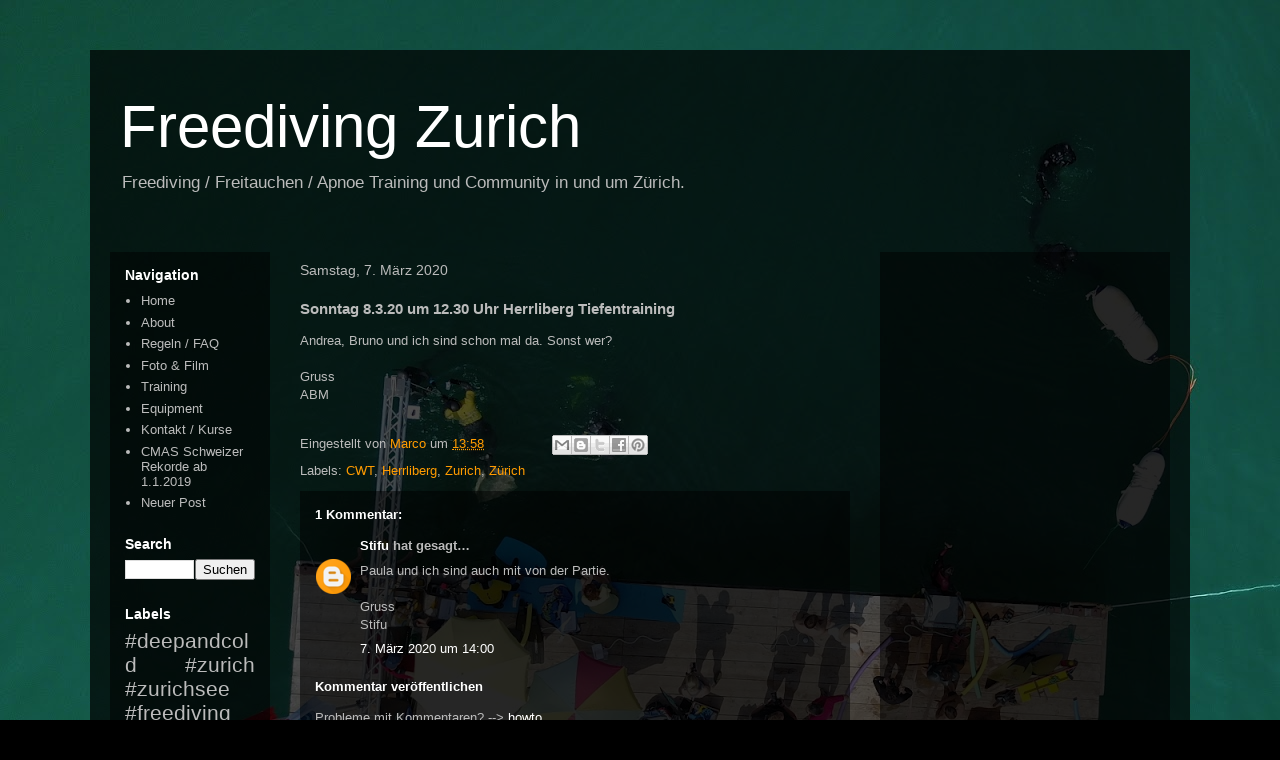

--- FILE ---
content_type: text/html; charset=UTF-8
request_url: https://www.freedivingzurich.ch/2020/03/sonntag-8320-um-1230-uhr-herrliberg.html
body_size: 13049
content:
<!DOCTYPE html>
<html class='v2' dir='ltr' lang='de' xmlns='http://www.w3.org/1999/xhtml' xmlns:b='http://www.google.com/2005/gml/b' xmlns:data='http://www.google.com/2005/gml/data' xmlns:expr='http://www.google.com/2005/gml/expr'>
<head>
<link href='https://www.blogger.com/static/v1/widgets/335934321-css_bundle_v2.css' rel='stylesheet' type='text/css'/>
<meta content='width=1100' name='viewport'/>
<meta content='text/html; charset=UTF-8' http-equiv='Content-Type'/>
<meta content='blogger' name='generator'/>
<link href='https://www.freedivingzurich.ch/favicon.ico' rel='icon' type='image/x-icon'/>
<link href='https://www.freedivingzurich.ch/2020/03/sonntag-8320-um-1230-uhr-herrliberg.html' rel='canonical'/>
<!--Can't find substitution for tag [blog.ieCssRetrofitLinks]-->
<meta content='https://www.freedivingzurich.ch/2020/03/sonntag-8320-um-1230-uhr-herrliberg.html' property='og:url'/>
<meta content='Sonntag 8.3.20 um 12.30 Uhr Herrliberg Tiefentraining' property='og:title'/>
<meta content='Wir sind eine Gruppe von passionierten Apnoe Tauchern vom Anfänger bis zum Weltmeister die Freediving (Freitauchen) in und um Zürich betreiben.' property='og:description'/>
<title>Freediving Zurich: Sonntag 8.3.20 um 12.30 Uhr Herrliberg Tiefentraining</title>
<style id='page-skin-1' type='text/css'><!--
/*
-----------------------------------------------
Blogger Template Style
Name:     Travel
Designer: Sookhee Lee
URL:      www.plyfly.net
----------------------------------------------- */
/* Content
----------------------------------------------- */
body {
font: normal normal 13px 'Trebuchet MS',Trebuchet,sans-serif;
color: #bbbbbb;
background: #000000 url(//1.bp.blogspot.com/-1i1y0K-bDBM/WwSSZsq4XZI/AAAAAAAABbg/dDLZaZ_VB4Y-g_O6cefPGJKqNhtj4NT6gCK4BGAYYCw/s0/DJI_0056.JPG) repeat fixed top left;
}
html body .region-inner {
min-width: 0;
max-width: 100%;
width: auto;
}
a:link {
text-decoration:none;
color: #ff9b00;
}
a:visited {
text-decoration:none;
color: #b87309;
}
a:hover {
text-decoration:underline;
color: #ff9b00;
}
.content-outer .content-cap-top {
height: 0;
background: transparent none repeat-x scroll top center;
}
.content-outer {
margin: 0 auto;
padding-top: 20px;
}
.content-inner {
background: transparent url(https://resources.blogblog.com/blogblog/data/1kt/travel/bg_black_70.png) repeat scroll top left;
background-position: left -0;
background-color: rgba(0, 0, 0, 0);
padding: 20px;
}
.main-inner .date-outer {
margin-bottom: 2em;
}
/* Header
----------------------------------------------- */
.header-inner .Header .titlewrapper,
.header-inner .Header .descriptionwrapper {
padding-left: 10px;
padding-right: 10px;
}
.Header h1 {
font: normal normal 60px 'Trebuchet MS',Trebuchet,sans-serif;
color: #ffffff;
}
.Header h1 a {
color: #ffffff;
}
.Header .description {
color: #bbbbbb;
font-size: 130%;
}
/* Tabs
----------------------------------------------- */
.tabs-inner {
margin: 1em 0 0;
padding: 0;
}
.tabs-inner .section {
margin: 0;
}
.tabs-inner .widget ul {
padding: 0;
background: rgba(0, 0, 0, 0) url(https://resources.blogblog.com/blogblog/data/1kt/travel/bg_black_50.png) repeat scroll top center;
}
.tabs-inner .widget li {
border: none;
}
.tabs-inner .widget li a {
display: inline-block;
padding: 1em 1.5em;
color: #ffffff;
font: normal bold 16px 'Trebuchet MS',Trebuchet,sans-serif;
}
.tabs-inner .widget li.selected a,
.tabs-inner .widget li a:hover {
position: relative;
z-index: 1;
background: rgba(0, 0, 0, 0) url(https://resources.blogblog.com/blogblog/data/1kt/travel/bg_black_50.png) repeat scroll top center;
color: #ffffff;
}
/* Headings
----------------------------------------------- */
h2 {
font: normal bold 14px 'Trebuchet MS',Trebuchet,sans-serif;
color: #ffffff;
}
.main-inner h2.date-header {
font: normal normal 14px 'Trebuchet MS',Trebuchet,sans-serif;
color: #bbbbbb;
}
.footer-inner .widget h2,
.sidebar .widget h2 {
padding-bottom: .5em;
}
/* Main
----------------------------------------------- */
.main-inner {
padding: 20px 0;
}
.main-inner .column-center-inner {
padding: 10px 0;
}
.main-inner .column-center-inner .section {
margin: 0 10px;
}
.main-inner .column-right-inner {
margin-left: 20px;
}
.main-inner .fauxcolumn-right-outer .fauxcolumn-inner {
margin-left: 20px;
background: rgba(0, 0, 0, 0) url(https://resources.blogblog.com/blogblog/data/1kt/travel/bg_black_50.png) repeat scroll top left;
}
.main-inner .column-left-inner {
margin-right: 20px;
}
.main-inner .fauxcolumn-left-outer .fauxcolumn-inner {
margin-right: 20px;
background: rgba(0, 0, 0, 0) url(https://resources.blogblog.com/blogblog/data/1kt/travel/bg_black_50.png) repeat scroll top left;
}
.main-inner .column-left-inner,
.main-inner .column-right-inner {
padding: 15px 0;
}
/* Posts
----------------------------------------------- */
h3.post-title {
margin-top: 20px;
}
h3.post-title a {
font: normal bold 20px 'Trebuchet MS',Trebuchet,sans-serif;
color: #ffffff;
}
h3.post-title a:hover {
text-decoration: underline;
}
.main-inner .column-center-outer {
background: rgba(0, 0, 0, 0) none repeat scroll top left;
_background-image: none;
}
.post-body {
line-height: 1.4;
position: relative;
}
.post-header {
margin: 0 0 1em;
line-height: 1.6;
}
.post-footer {
margin: .5em 0;
line-height: 1.6;
}
#blog-pager {
font-size: 140%;
}
#comments {
background: transparent url(https://resources.blogblog.com/blogblog/data/1kt/travel/bg_black_50.png) repeat scroll top center;
padding: 15px;
}
#comments .comment-author {
padding-top: 1.5em;
}
#comments h4,
#comments .comment-author a,
#comments .comment-timestamp a {
color: #ffffff;
}
#comments .comment-author:first-child {
padding-top: 0;
border-top: none;
}
.avatar-image-container {
margin: .2em 0 0;
}
/* Comments
----------------------------------------------- */
#comments a {
color: #ffffff;
}
.comments .comments-content .icon.blog-author {
background-repeat: no-repeat;
background-image: url([data-uri]);
}
.comments .comments-content .loadmore a {
border-top: 1px solid #ffffff;
border-bottom: 1px solid #ffffff;
}
.comments .comment-thread.inline-thread {
background: rgba(0, 0, 0, 0);
}
.comments .continue {
border-top: 2px solid #ffffff;
}
/* Widgets
----------------------------------------------- */
.sidebar .widget {
border-bottom: 2px solid rgba(0, 0, 0, 0);
padding-bottom: 10px;
margin: 10px 0;
}
.sidebar .widget:first-child {
margin-top: 0;
}
.sidebar .widget:last-child {
border-bottom: none;
margin-bottom: 0;
padding-bottom: 0;
}
.footer-inner .widget,
.sidebar .widget {
font: normal normal 13px 'Trebuchet MS',Trebuchet,sans-serif;
color: #bbbbbb;
}
.sidebar .widget a:link {
color: #bbbbbb;
text-decoration: none;
}
.sidebar .widget a:visited {
color: #b87209;
}
.sidebar .widget a:hover {
color: #bbbbbb;
text-decoration: underline;
}
.footer-inner .widget a:link {
color: #ff9b00;
text-decoration: none;
}
.footer-inner .widget a:visited {
color: #b87309;
}
.footer-inner .widget a:hover {
color: #ff9b00;
text-decoration: underline;
}
.widget .zippy {
color: #ffffff;
}
.footer-inner {
background: transparent none repeat scroll top center;
}
/* Mobile
----------------------------------------------- */
body.mobile  {
background-size: 100% auto;
}
body.mobile .AdSense {
margin: 0 -10px;
}
.mobile .body-fauxcolumn-outer {
background: transparent none repeat scroll top left;
}
.mobile .footer-inner .widget a:link {
color: #bbbbbb;
text-decoration: none;
}
.mobile .footer-inner .widget a:visited {
color: #b87209;
}
.mobile-post-outer a {
color: #ffffff;
}
.mobile-link-button {
background-color: #ff9b00;
}
.mobile-link-button a:link, .mobile-link-button a:visited {
color: #ffffff;
}
.mobile-index-contents {
color: #bbbbbb;
}
.mobile .tabs-inner .PageList .widget-content {
background: rgba(0, 0, 0, 0) url(https://resources.blogblog.com/blogblog/data/1kt/travel/bg_black_50.png) repeat scroll top center;
color: #ffffff;
}
.mobile .tabs-inner .PageList .widget-content .pagelist-arrow {
border-left: 1px solid #ffffff;
}
#blog-pager{
display: none;
}
--></style>
<style id='template-skin-1' type='text/css'><!--
body {
min-width: 1100px;
}
.content-outer, .content-fauxcolumn-outer, .region-inner {
min-width: 1100px;
max-width: 1100px;
_width: 1100px;
}
.main-inner .columns {
padding-left: 180px;
padding-right: 310px;
}
.main-inner .fauxcolumn-center-outer {
left: 180px;
right: 310px;
/* IE6 does not respect left and right together */
_width: expression(this.parentNode.offsetWidth -
parseInt("180px") -
parseInt("310px") + 'px');
}
.main-inner .fauxcolumn-left-outer {
width: 180px;
}
.main-inner .fauxcolumn-right-outer {
width: 310px;
}
.main-inner .column-left-outer {
width: 180px;
right: 100%;
margin-left: -180px;
}
.main-inner .column-right-outer {
width: 310px;
margin-right: -310px;
}
#layout {
min-width: 0;
}
#layout .content-outer {
min-width: 0;
width: 800px;
}
#layout .region-inner {
min-width: 0;
width: auto;
}
body#layout div.add_widget {
padding: 8px;
}
body#layout div.add_widget a {
margin-left: 32px;
}
--></style>
<style>
    body {background-image:url(\/\/1.bp.blogspot.com\/-1i1y0K-bDBM\/WwSSZsq4XZI\/AAAAAAAABbg\/dDLZaZ_VB4Y-g_O6cefPGJKqNhtj4NT6gCK4BGAYYCw\/s0\/DJI_0056.JPG);}
    
@media (max-width: 200px) { body {background-image:url(\/\/1.bp.blogspot.com\/-1i1y0K-bDBM\/WwSSZsq4XZI\/AAAAAAAABbg\/dDLZaZ_VB4Y-g_O6cefPGJKqNhtj4NT6gCK4BGAYYCw\/w200\/DJI_0056.JPG);}}
@media (max-width: 400px) and (min-width: 201px) { body {background-image:url(\/\/1.bp.blogspot.com\/-1i1y0K-bDBM\/WwSSZsq4XZI\/AAAAAAAABbg\/dDLZaZ_VB4Y-g_O6cefPGJKqNhtj4NT6gCK4BGAYYCw\/w400\/DJI_0056.JPG);}}
@media (max-width: 800px) and (min-width: 401px) { body {background-image:url(\/\/1.bp.blogspot.com\/-1i1y0K-bDBM\/WwSSZsq4XZI\/AAAAAAAABbg\/dDLZaZ_VB4Y-g_O6cefPGJKqNhtj4NT6gCK4BGAYYCw\/w800\/DJI_0056.JPG);}}
@media (max-width: 1200px) and (min-width: 801px) { body {background-image:url(\/\/1.bp.blogspot.com\/-1i1y0K-bDBM\/WwSSZsq4XZI\/AAAAAAAABbg\/dDLZaZ_VB4Y-g_O6cefPGJKqNhtj4NT6gCK4BGAYYCw\/w1200\/DJI_0056.JPG);}}
/* Last tag covers anything over one higher than the previous max-size cap. */
@media (min-width: 1201px) { body {background-image:url(\/\/1.bp.blogspot.com\/-1i1y0K-bDBM\/WwSSZsq4XZI\/AAAAAAAABbg\/dDLZaZ_VB4Y-g_O6cefPGJKqNhtj4NT6gCK4BGAYYCw\/w1600\/DJI_0056.JPG);}}
  </style>
<script type='text/javascript'>
        (function(i,s,o,g,r,a,m){i['GoogleAnalyticsObject']=r;i[r]=i[r]||function(){
        (i[r].q=i[r].q||[]).push(arguments)},i[r].l=1*new Date();a=s.createElement(o),
        m=s.getElementsByTagName(o)[0];a.async=1;a.src=g;m.parentNode.insertBefore(a,m)
        })(window,document,'script','https://www.google-analytics.com/analytics.js','ga');
        ga('create', 'UA-118781624-1', 'auto', 'blogger');
        ga('blogger.send', 'pageview');
      </script>
<link href='https://www.blogger.com/dyn-css/authorization.css?targetBlogID=483196523264327152&amp;zx=a2c02420-b7c1-4b6d-b94f-306633f181aa' media='none' onload='if(media!=&#39;all&#39;)media=&#39;all&#39;' rel='stylesheet'/><noscript><link href='https://www.blogger.com/dyn-css/authorization.css?targetBlogID=483196523264327152&amp;zx=a2c02420-b7c1-4b6d-b94f-306633f181aa' rel='stylesheet'/></noscript>
<meta name='google-adsense-platform-account' content='ca-host-pub-1556223355139109'/>
<meta name='google-adsense-platform-domain' content='blogspot.com'/>

</head>
<body class='loading variant-studio'>
<div class='navbar no-items section' id='navbar' name='Navbar'>
</div>
<div class='body-fauxcolumns'>
<div class='fauxcolumn-outer body-fauxcolumn-outer'>
<div class='cap-top'>
<div class='cap-left'></div>
<div class='cap-right'></div>
</div>
<div class='fauxborder-left'>
<div class='fauxborder-right'></div>
<div class='fauxcolumn-inner'>
</div>
</div>
<div class='cap-bottom'>
<div class='cap-left'></div>
<div class='cap-right'></div>
</div>
</div>
</div>
<div class='content'>
<div class='content-fauxcolumns'>
<div class='fauxcolumn-outer content-fauxcolumn-outer'>
<div class='cap-top'>
<div class='cap-left'></div>
<div class='cap-right'></div>
</div>
<div class='fauxborder-left'>
<div class='fauxborder-right'></div>
<div class='fauxcolumn-inner'>
</div>
</div>
<div class='cap-bottom'>
<div class='cap-left'></div>
<div class='cap-right'></div>
</div>
</div>
</div>
<div class='content-outer'>
<div class='content-cap-top cap-top'>
<div class='cap-left'></div>
<div class='cap-right'></div>
</div>
<div class='fauxborder-left content-fauxborder-left'>
<div class='fauxborder-right content-fauxborder-right'></div>
<div class='content-inner'>
<header>
<div class='header-outer'>
<div class='header-cap-top cap-top'>
<div class='cap-left'></div>
<div class='cap-right'></div>
</div>
<div class='fauxborder-left header-fauxborder-left'>
<div class='fauxborder-right header-fauxborder-right'></div>
<div class='region-inner header-inner'>
<div class='header section' id='header' name='Header'><div class='widget Header' data-version='1' id='Header1'>
<div id='header-inner'>
<div class='titlewrapper'>
<h1 class='title'>
<a href='https://www.freedivingzurich.ch/'>
Freediving Zurich
</a>
</h1>
</div>
<div class='descriptionwrapper'>
<p class='description'><span>Freediving / Freitauchen / Apnoe Training und Community in und um Zürich. </span></p>
</div>
</div>
</div></div>
</div>
</div>
<div class='header-cap-bottom cap-bottom'>
<div class='cap-left'></div>
<div class='cap-right'></div>
</div>
</div>
</header>
<div class='tabs-outer'>
<div class='tabs-cap-top cap-top'>
<div class='cap-left'></div>
<div class='cap-right'></div>
</div>
<div class='fauxborder-left tabs-fauxborder-left'>
<div class='fauxborder-right tabs-fauxborder-right'></div>
<div class='region-inner tabs-inner'>
<div class='tabs section' id='crosscol' name='Spaltenübergreifend'><div class='widget HTML' data-version='1' id='HTML1'>
<div class='widget-content'>
<script type="application/ld+json">
{
  "@context": "http://schema.org",
  "@type": "SportsOrganization",
  "sport": "Freediving",
  "serviceArea": {
    "@type": "GeoShape",
    "addressCountry": "CH"
  },
  "name": "Freediving Zurich",
  "logo": "https://blogger.googleusercontent.com/img/a/AVvXsEgxawCeSeAIENRnBQw9nGGPBrw5ekFXMLJ619uGjzV5GYBYw8L1vZOjBbw9jfx_F_bBLor4HzrSj1kMF6a1UadcR8F13ai6SCzkROZnTcvwM0OCqfrEwsTl4a99KZNWbte3hmvaBZGnBuKTZf-IV3APxxttQS6AOJ9BdTaer0c3V6JkBSNMfSwxRfctyLtK",
  "url": "https://www.freedivingzurich.ch/",
  "sameAs": [
    "https://www.facebook.com/freedivingzurich",
    "https://instagram.com/freedivingzurich",
   "https://www.youtube.com/channel/UCmO8o4ViZK-zx8L7-l3XX9A"  ]
 }

</script>
<script type="application/ld+json">
{
  "@context": "https://schema.org",
  "@type": "VideoObject",
  "name": "Pooltraining im Winter",
  "description": "So sieht bei uns ein dynamisches Tauch-Training im Winter im Hallenbad aus.",
  "thumbnailUrl": "https://i.ytimg.com/vi/-Gvs8yeyNAY/hqdefault.jpg?sqp=-oaymwEZCPYBEIoBSFXyq4qpAwsIARUAAIhCGAFwAQ==&rs=AOn4CLAWA4cPVFhPeojQ-rgHHFQddD8tcw",
  "uploadDate": "2018-10-18T08:00:00+08:00",
  "duration": "PT1M57S",
  "contentUrl": "https://www.youtube.com/watch?v=-Gvs8yeyNAY",
  "embedUrl": "https://www.youtube.com/embed/-Gvs8yeyNAY"
}
</script>
<script type="application/ld+json">
{
  "@context": "https://schema.org",
  "@type": "WebSite",
  "url": "https://www.freedivingzurich.ch/",
  "potentialAction": {
    "@type": "SearchAction",
    "target": "https://www.freedivingzurich.ch/search?q={search_term_string}",
    "query-input": "required name=search_term_string"
  }
}
</script>
<!-- Google tag (gtag.js) -->
<script async src="https://www.googletagmanager.com/gtag/js?id=G-MG3XXH4818"></script>
<script>
  window.dataLayer = window.dataLayer || [];
  function gtag(){dataLayer.push(arguments);}
  gtag('js', new Date());

  gtag('config', 'G-MG3XXH4818');
</script>
</div>
<div class='clear'></div>
</div></div>
<div class='tabs no-items section' id='crosscol-overflow' name='Cross-Column 2'></div>
</div>
</div>
<div class='tabs-cap-bottom cap-bottom'>
<div class='cap-left'></div>
<div class='cap-right'></div>
</div>
</div>
<div class='main-outer'>
<div class='main-cap-top cap-top'>
<div class='cap-left'></div>
<div class='cap-right'></div>
</div>
<div class='fauxborder-left main-fauxborder-left'>
<div class='fauxborder-right main-fauxborder-right'></div>
<div class='region-inner main-inner'>
<div class='columns fauxcolumns'>
<div class='fauxcolumn-outer fauxcolumn-center-outer'>
<div class='cap-top'>
<div class='cap-left'></div>
<div class='cap-right'></div>
</div>
<div class='fauxborder-left'>
<div class='fauxborder-right'></div>
<div class='fauxcolumn-inner'>
</div>
</div>
<div class='cap-bottom'>
<div class='cap-left'></div>
<div class='cap-right'></div>
</div>
</div>
<div class='fauxcolumn-outer fauxcolumn-left-outer'>
<div class='cap-top'>
<div class='cap-left'></div>
<div class='cap-right'></div>
</div>
<div class='fauxborder-left'>
<div class='fauxborder-right'></div>
<div class='fauxcolumn-inner'>
</div>
</div>
<div class='cap-bottom'>
<div class='cap-left'></div>
<div class='cap-right'></div>
</div>
</div>
<div class='fauxcolumn-outer fauxcolumn-right-outer'>
<div class='cap-top'>
<div class='cap-left'></div>
<div class='cap-right'></div>
</div>
<div class='fauxborder-left'>
<div class='fauxborder-right'></div>
<div class='fauxcolumn-inner'>
</div>
</div>
<div class='cap-bottom'>
<div class='cap-left'></div>
<div class='cap-right'></div>
</div>
</div>
<!-- corrects IE6 width calculation -->
<div class='columns-inner'>
<div class='column-center-outer'>
<div class='column-center-inner'>
<div class='main section' id='main' name='Hauptbereich'><div class='widget Blog' data-version='1' id='Blog1'>
<div class='blog-posts hfeed'>

          <div class="date-outer">
        
<h2 class='date-header'><span>Samstag, 7. März 2020</span></h2>

          <div class="date-posts">
        
<div class='post-outer'>
<div class='post hentry uncustomized-post-template' itemscope='itemscope' itemtype='http://schema.org/BlogPosting'>
<meta content='data:post.link : data:post.url' itemType='https://schema.org/WebPage' itemid='' itemprop='mainEntityOfPage' itemscope='itemscope'/>
<div itemprop='publisher' itemscope='itemscope' itemtype='https://schema.org/Organization'>
<div itemprop='logo' itemscope='itemscope' itemtype='https://schema.org/ImageObject'>
<meta content='https://1.bp.blogspot.com/-HSmGVmAP1B0/XFmRe-6iGKI/AAAAAAAD6fw/EMNsyBLxHjglZVClABUmE41SWXubEZu9ACLcBGAs/s1600/textlogo.png' itemprop='url'/>
<meta content='413' itemprop='width'/>
<meta content='60' itemprop='height'/>
</div>
<meta content='Freediving Zurich' itemprop='name'/>
</div>
<meta content='2020-03-07' itemprop='datePublished'/>
<meta content='https://1.bp.blogspot.com/-tllxQtfqRZk/XFMDjcRm1NI/AAAAAAAD6dM/-fCXtTeyBnwpaFeW8IIQxEUiVq4KyB7ngCLcBGAs/s1600/freedivingzurich.jpg' itemprop='image'/>
<meta content='2020-03-07T12:58:31Z' itemprop='dateModified'/>
<meta content='483196523264327152'/>
<meta content='4033312847907095351'/>
<a name='4033312847907095351'></a>
<h3 class='post-title entry-title' itemprop='name'>
Sonntag 8.3.20 um 12.30 Uhr Herrliberg Tiefentraining
</h3>
<meta content='Sonntag 8.3.20 um 12.30 Uhr Herrliberg Tiefentraining' itemprop='headline'/>
<div class='post-header'>
<div class='post-header-line-1'></div>
</div>
<div class='post-body entry-content' id='post-body-4033312847907095351' itemprop='description articleBody'>
Andrea, Bruno und ich sind schon mal da. Sonst wer?<br />
<br />
Gruss<br />
ABM<br />
<br />
<div style='clear: both;'></div>
</div>
<div class='post-footer'>
<div class='post-footer-line post-footer-line-1'>
<span class='post-author vcard'>
Eingestellt von
<span class='fn' itemprop='author' itemscope='itemscope' itemtype='http://schema.org/Person'>
<meta content='https://www.blogger.com/profile/15328449323921951369' itemprop='url'/>
<a class='g-profile' href='https://www.blogger.com/profile/15328449323921951369' rel='author' title='author profile'>
<span itemprop='name'>Marco</span>
</a>
</span>
</span>
<span class='post-timestamp'>
um
<meta content='https://www.freedivingzurich.ch/2020/03/sonntag-8320-um-1230-uhr-herrliberg.html' itemprop='url'/>
<a class='timestamp-link' href='https://www.freedivingzurich.ch/2020/03/sonntag-8320-um-1230-uhr-herrliberg.html' rel='bookmark' title='permanent link'><abbr class='published' title='2020-03-07T13:58:00+01:00'>13:58</abbr></a>
<meta content='Samstag, 7. März 2020' itemprop='datePublished'/>
</span>
<span class='reaction-buttons'>
</span>
<span class='post-comment-link'>
</span>
<span class='post-backlinks post-comment-link'>
</span>
<span class='post-icons'>
</span>
<div class='post-share-buttons goog-inline-block'>
<a class='goog-inline-block share-button sb-email' href='https://www.blogger.com/share-post.g?blogID=483196523264327152&postID=4033312847907095351&target=email' target='_blank' title='Diesen Post per E-Mail versenden'><span class='share-button-link-text'>Diesen Post per E-Mail versenden</span></a><a class='goog-inline-block share-button sb-blog' href='https://www.blogger.com/share-post.g?blogID=483196523264327152&postID=4033312847907095351&target=blog' onclick='window.open(this.href, "_blank", "height=270,width=475"); return false;' target='_blank' title='BlogThis!'><span class='share-button-link-text'>BlogThis!</span></a><a class='goog-inline-block share-button sb-twitter' href='https://www.blogger.com/share-post.g?blogID=483196523264327152&postID=4033312847907095351&target=twitter' target='_blank' title='Auf X teilen'><span class='share-button-link-text'>Auf X teilen</span></a><a class='goog-inline-block share-button sb-facebook' href='https://www.blogger.com/share-post.g?blogID=483196523264327152&postID=4033312847907095351&target=facebook' onclick='window.open(this.href, "_blank", "height=430,width=640"); return false;' target='_blank' title='In Facebook freigeben'><span class='share-button-link-text'>In Facebook freigeben</span></a><a class='goog-inline-block share-button sb-pinterest' href='https://www.blogger.com/share-post.g?blogID=483196523264327152&postID=4033312847907095351&target=pinterest' target='_blank' title='Auf Pinterest teilen'><span class='share-button-link-text'>Auf Pinterest teilen</span></a>
</div>
</div>
<div class='post-footer-line post-footer-line-2'>
<span class='post-labels'>
Labels:
<a href='https://www.freedivingzurich.ch/search/label/CWT' rel='tag'>CWT</a>,
<a href='https://www.freedivingzurich.ch/search/label/Herrliberg' rel='tag'>Herrliberg</a>,
<a href='https://www.freedivingzurich.ch/search/label/Zurich' rel='tag'>Zurich</a>,
<a href='https://www.freedivingzurich.ch/search/label/Z%C3%BCrich' rel='tag'>Zürich</a>
</span>
</div>
<div class='post-footer-line post-footer-line-3'>
<span class='post-location'>
</span>
</div>
</div>
</div>
<div class='comments' id='comments'>
<a name='comments'></a>
<h4>1 Kommentar:</h4>
<div id='Blog1_comments-block-wrapper'>
<dl class='avatar-comment-indent' id='comments-block'>
<dt class='comment-author blog-author' id='c8270889610961271145'>
<a name='c8270889610961271145'></a>
<div class="avatar-image-container avatar-stock"><span dir="ltr"><a href="https://www.blogger.com/profile/06024092095606403720" target="" rel="nofollow" onclick="" class="avatar-hovercard" id="av-8270889610961271145-06024092095606403720"><img src="//www.blogger.com/img/blogger_logo_round_35.png" width="35" height="35" alt="" title="Stifu">

</a></span></div>
<a href='https://www.blogger.com/profile/06024092095606403720' rel='nofollow'>Stifu</a>
hat gesagt&#8230;
</dt>
<dd class='comment-body' id='Blog1_cmt-8270889610961271145'>
<p>
Paula und ich sind auch mit von der Partie.<br /><br />Gruss<br />Stifu
</p>
</dd>
<dd class='comment-footer'>
<span class='comment-timestamp'>
<a href='https://www.freedivingzurich.ch/2020/03/sonntag-8320-um-1230-uhr-herrliberg.html?showComment=1583586016853#c8270889610961271145' title='comment permalink'>
7. März 2020 um 14:00
</a>
<span class='item-control blog-admin pid-343204118'>
<a class='comment-delete' href='https://www.blogger.com/comment/delete/483196523264327152/8270889610961271145' title='Kommentar löschen'>
<img src='https://resources.blogblog.com/img/icon_delete13.gif'/>
</a>
</span>
</span>
</dd>
</dl>
</div>
<p class='comment-footer'>
<div class='comment-form'>
<a name='comment-form'></a>
<h4 id='comment-post-message'>Kommentar veröffentlichen</h4>
<p>Probleme mit Kommentaren? --&gt; <a href="https://www.freedivingzurich.ch/p/rules-faq.html#technik" rel="nofollow">howto</a></p>
<a href='https://www.blogger.com/comment/frame/483196523264327152?po=4033312847907095351&hl=de&saa=85391&origin=https://www.freedivingzurich.ch' id='comment-editor-src'></a>
<iframe allowtransparency='true' class='blogger-iframe-colorize blogger-comment-from-post' frameborder='0' height='410px' id='comment-editor' name='comment-editor' src='' width='100%'></iframe>
<script src='https://www.blogger.com/static/v1/jsbin/2830521187-comment_from_post_iframe.js' type='text/javascript'></script>
<script type='text/javascript'>
      BLOG_CMT_createIframe('https://www.blogger.com/rpc_relay.html');
    </script>
</div>
</p>
</div>
</div>

        </div></div>
      
</div>
<div class='blog-pager' id='blog-pager'>
<span id='blog-pager-newer-link'>
<a class='blog-pager-newer-link' href='https://www.freedivingzurich.ch/2020/03/di-100320-1945-usz-training-schimmbad.html' id='Blog1_blog-pager-newer-link' title='Neuerer Post'>Neuerer Post</a>
</span>
<span id='blog-pager-older-link'>
<a class='blog-pager-older-link' href='https://www.freedivingzurich.ch/2020/03/freitag-6320-um-1917-uhr-training-haba.html' id='Blog1_blog-pager-older-link' title='Älterer Post'>Älterer Post</a>
</span>
<a class='home-link' href='https://www.freedivingzurich.ch/'>Startseite</a>
</div>
<div class='clear'></div>
<div class='post-feeds'>
</div>
</div></div>
</div>
</div>
<div class='column-left-outer'>
<div class='column-left-inner'>
<aside>
<div class='sidebar section' id='sidebar-left-1'><div class='widget PageList' data-version='1' id='PageList1'>
<h2>Navigation</h2>
<div class='widget-content'>
<ul>
<li>
<a href='https://www.freedivingzurich.ch/'>Home</a>
</li>
<li>
<a href='https://www.freedivingzurich.ch/p/about.html'>About</a>
</li>
<li>
<a href='https://www.freedivingzurich.ch/p/rules-faq.html'>Regeln / FAQ</a>
</li>
<li>
<a href='https://www.freedivingzurich.ch/p/foto-film.html'>Foto &amp; Film</a>
</li>
<li>
<a href='https://www.freedivingzurich.ch/p/trainings.html'>Training</a>
</li>
<li>
<a href='https://www.freedivingzurich.ch/p/ausrustung.html'>Equipment</a>
</li>
<li>
<a href='https://www.freedivingzurich.ch/p/kurse.html'>Kontakt / Kurse</a>
</li>
<li>
<a href='https://www.freedivingzurich.ch/p/cmas.html'>CMAS Schweizer Rekorde ab 1.1.2019</a>
</li>
<li>
<a href='https://www.blogger.com/blogger.g?blogID=483196523264327152#editor'>Neuer Post</a>
</li>
</ul>
<div class='clear'></div>
</div>
</div><div class='widget BlogSearch' data-version='1' id='BlogSearch1'>
<h2 class='title'>Search</h2>
<div class='widget-content'>
<div id='BlogSearch1_form'>
<form action='https://www.freedivingzurich.ch/search' class='gsc-search-box' target='_top'>
<table cellpadding='0' cellspacing='0' class='gsc-search-box'>
<tbody>
<tr>
<td class='gsc-input'>
<input autocomplete='off' class='gsc-input' name='q' size='10' title='search' type='text' value=''/>
</td>
<td class='gsc-search-button'>
<input class='gsc-search-button' title='search' type='submit' value='Suchen'/>
</td>
</tr>
</tbody>
</table>
</form>
</div>
</div>
<div class='clear'></div>
</div><div class='widget Label' data-version='1' id='Label1'>
<h2>Labels</h2>
<div class='widget-content cloud-label-widget-content'>
<span class='label-size label-size-5'>
<a dir='ltr' href='https://www.freedivingzurich.ch/search/label/%23deepandcold'>#deepandcold</a>
</span>
<span class='label-size label-size-5'>
<a dir='ltr' href='https://www.freedivingzurich.ch/search/label/%23zurich%20%23zurichsee%20%23freediving'>#zurich #zurichsee #freediving</a>
</span>
<span class='label-size label-size-5'>
<a dir='ltr' href='https://www.freedivingzurich.ch/search/label/Zurich'>Zurich</a>
</span>
<span class='label-size label-size-5'>
<a dir='ltr' href='https://www.freedivingzurich.ch/search/label/%23thinkdeep'>#thinkdeep</a>
</span>
<span class='label-size label-size-5'>
<a dir='ltr' href='https://www.freedivingzurich.ch/search/label/Z%C3%BCrich'>Zürich</a>
</span>
<span class='label-size label-size-5'>
<a dir='ltr' href='https://www.freedivingzurich.ch/search/label/%23coldanddark'>#coldanddark</a>
</span>
<span class='label-size label-size-5'>
<a dir='ltr' href='https://www.freedivingzurich.ch/search/label/Herrliberg'>Herrliberg</a>
</span>
<span class='label-size label-size-5'>
<a dir='ltr' href='https://www.freedivingzurich.ch/search/label/training'>training</a>
</span>
<span class='label-size label-size-5'>
<a dir='ltr' href='https://www.freedivingzurich.ch/search/label/%23apnoe'>#apnoe</a>
</span>
<span class='label-size label-size-5'>
<a dir='ltr' href='https://www.freedivingzurich.ch/search/label/%23apnea'>#apnea</a>
</span>
<span class='label-size label-size-5'>
<a dir='ltr' href='https://www.freedivingzurich.ch/search/label/%23freediving'>#freediving</a>
</span>
<span class='label-size label-size-5'>
<a dir='ltr' href='https://www.freedivingzurich.ch/search/label/%23freedivingzurich'>#freedivingzurich</a>
</span>
<span class='label-size label-size-5'>
<a dir='ltr' href='https://www.freedivingzurich.ch/search/label/%23seetraining'>#seetraining</a>
</span>
<span class='label-size label-size-5'>
<a dir='ltr' href='https://www.freedivingzurich.ch/search/label/coldanddark'>coldanddark</a>
</span>
<span class='label-size label-size-4'>
<a dir='ltr' href='https://www.freedivingzurich.ch/search/label/%23cwt'>#cwt</a>
</span>
<span class='label-size label-size-4'>
<a dir='ltr' href='https://www.freedivingzurich.ch/search/label/see'>see</a>
</span>
<span class='label-size label-size-4'>
<a dir='ltr' href='https://www.freedivingzurich.ch/search/label/CWT'>CWT</a>
</span>
<span class='label-size label-size-4'>
<a dir='ltr' href='https://www.freedivingzurich.ch/search/label/%23nopainnogain'>#nopainnogain</a>
</span>
<span class='label-size label-size-4'>
<a dir='ltr' href='https://www.freedivingzurich.ch/search/label/%23zurichsee'>#zurichsee</a>
</span>
<span class='label-size label-size-4'>
<a dir='ltr' href='https://www.freedivingzurich.ch/search/label/nolongsleeponsunday'>nolongsleeponsunday</a>
</span>
<span class='label-size label-size-4'>
<a dir='ltr' href='https://www.freedivingzurich.ch/search/label/%23zurich%20%23freediving'>#zurich #freediving</a>
</span>
<span class='label-size label-size-4'>
<a dir='ltr' href='https://www.freedivingzurich.ch/search/label/Statisch'>Statisch</a>
</span>
<span class='label-size label-size-4'>
<a dir='ltr' href='https://www.freedivingzurich.ch/search/label/%23training'>#training</a>
</span>
<span class='label-size label-size-4'>
<a dir='ltr' href='https://www.freedivingzurich.ch/search/label/Freediving'>Freediving</a>
</span>
<span class='label-size label-size-4'>
<a dir='ltr' href='https://www.freedivingzurich.ch/search/label/STA'>STA</a>
</span>
<span class='label-size label-size-4'>
<a dir='ltr' href='https://www.freedivingzurich.ch/search/label/Freediving%20Z%C3%BCrich'>Freediving Zürich</a>
</span>
<span class='label-size label-size-4'>
<a dir='ltr' href='https://www.freedivingzurich.ch/search/label/%23dontmissit'>#dontmissit</a>
</span>
<span class='label-size label-size-4'>
<a dir='ltr' href='https://www.freedivingzurich.ch/search/label/%23nachttauchgang'>#nachttauchgang</a>
</span>
<span class='label-size label-size-4'>
<a dir='ltr' href='https://www.freedivingzurich.ch/search/label/%23zurich'>#zurich</a>
</span>
<span class='label-size label-size-4'>
<a dir='ltr' href='https://www.freedivingzurich.ch/search/label/DYN'>DYN</a>
</span>
<span class='label-size label-size-4'>
<a dir='ltr' href='https://www.freedivingzurich.ch/search/label/%23uszfreediving'>#uszfreediving</a>
</span>
<span class='label-size label-size-4'>
<a dir='ltr' href='https://www.freedivingzurich.ch/search/label/Apnoe'>Apnoe</a>
</span>
<span class='label-size label-size-4'>
<a dir='ltr' href='https://www.freedivingzurich.ch/search/label/%23freitauchen'>#freitauchen</a>
</span>
<span class='label-size label-size-4'>
<a dir='ltr' href='https://www.freedivingzurich.ch/search/label/monofin'>monofin</a>
</span>
<span class='label-size label-size-4'>
<a dir='ltr' href='https://www.freedivingzurich.ch/search/label/%23oerlikon'>#oerlikon</a>
</span>
<span class='label-size label-size-4'>
<a dir='ltr' href='https://www.freedivingzurich.ch/search/label/Dyn.'>Dyn.</a>
</span>
<span class='label-size label-size-3'>
<a dir='ltr' href='https://www.freedivingzurich.ch/search/label/%23equalization'>#equalization</a>
</span>
<span class='label-size label-size-3'>
<a dir='ltr' href='https://www.freedivingzurich.ch/search/label/%23nightdive'>#nightdive</a>
</span>
<span class='label-size label-size-3'>
<a dir='ltr' href='https://www.freedivingzurich.ch/search/label/%23statisch'>#statisch</a>
</span>
<span class='label-size label-size-3'>
<a dir='ltr' href='https://www.freedivingzurich.ch/search/label/%23dyn'>#dyn</a>
</span>
<span class='label-size label-size-3'>
<a dir='ltr' href='https://www.freedivingzurich.ch/search/label/marsmallowweather'>marsmallowweather</a>
</span>
<span class='label-size label-size-3'>
<a dir='ltr' href='https://www.freedivingzurich.ch/search/label/%23pool'>#pool</a>
</span>
<span class='label-size label-size-3'>
<a dir='ltr' href='https://www.freedivingzurich.ch/search/label/%23USZ'>#USZ</a>
</span>
<span class='label-size label-size-3'>
<a dir='ltr' href='https://www.freedivingzurich.ch/search/label/%23petercolat'>#petercolat</a>
</span>
<span class='label-size label-size-3'>
<a dir='ltr' href='https://www.freedivingzurich.ch/search/label/%23sta'>#sta</a>
</span>
<span class='label-size label-size-3'>
<a dir='ltr' href='https://www.freedivingzurich.ch/search/label/Freitauchen'>Freitauchen</a>
</span>
<span class='label-size label-size-3'>
<a dir='ltr' href='https://www.freedivingzurich.ch/search/label/%23druckausgleich'>#druckausgleich</a>
</span>
<span class='label-size label-size-3'>
<a dir='ltr' href='https://www.freedivingzurich.ch/search/label/%23moonlight'>#moonlight</a>
</span>
<span class='label-size label-size-3'>
<a dir='ltr' href='https://www.freedivingzurich.ch/search/label/%23dnf'>#dnf</a>
</span>
<span class='label-size label-size-3'>
<a dir='ltr' href='https://www.freedivingzurich.ch/search/label/%23R%C3%BCmlang'>#Rümlang</a>
</span>
<span class='label-size label-size-3'>
<a dir='ltr' href='https://www.freedivingzurich.ch/search/label/Equalization'>Equalization</a>
</span>
<span class='label-size label-size-3'>
<a dir='ltr' href='https://www.freedivingzurich.ch/search/label/Dnf.'>Dnf.</a>
</span>
<span class='label-size label-size-3'>
<a dir='ltr' href='https://www.freedivingzurich.ch/search/label/%23COVID19'>#COVID19</a>
</span>
<span class='label-size label-size-3'>
<a dir='ltr' href='https://www.freedivingzurich.ch/search/label/Durckausgleich'>Durckausgleich</a>
</span>
<span class='label-size label-size-3'>
<a dir='ltr' href='https://www.freedivingzurich.ch/search/label/ausflug'>ausflug</a>
</span>
<span class='label-size label-size-2'>
<a dir='ltr' href='https://www.freedivingzurich.ch/search/label/%23moon'>#moon</a>
</span>
<span class='label-size label-size-2'>
<a dir='ltr' href='https://www.freedivingzurich.ch/search/label/flusstauchen'>flusstauchen</a>
</span>
<span class='label-size label-size-2'>
<a dir='ltr' href='https://www.freedivingzurich.ch/search/label/tessin'>tessin</a>
</span>
<span class='label-size label-size-2'>
<a dir='ltr' href='https://www.freedivingzurich.ch/search/label/CNF'>CNF</a>
</span>
<span class='label-size label-size-2'>
<a dir='ltr' href='https://www.freedivingzurich.ch/search/label/R%C3%BCmlang'>Rümlang</a>
</span>
<span class='label-size label-size-2'>
<a dir='ltr' href='https://www.freedivingzurich.ch/search/label/%23apnoe%20%23usz%20%23zurich%20%23zurichsee%20%23freediving%20%23ruelang'>#apnoe #usz #zurich #zurichsee #freediving #ruelang</a>
</span>
<span class='label-size label-size-2'>
<a dir='ltr' href='https://www.freedivingzurich.ch/search/label/%23apnoe%20%23zurich%20%23zurichsee'>#apnoe #zurich #zurichsee</a>
</span>
<span class='label-size label-size-2'>
<a dir='ltr' href='https://www.freedivingzurich.ch/search/label/%23mond'>#mond</a>
</span>
<span class='label-size label-size-2'>
<a dir='ltr' href='https://www.freedivingzurich.ch/search/label/FIM'>FIM</a>
</span>
<span class='label-size label-size-2'>
<a dir='ltr' href='https://www.freedivingzurich.ch/search/label/Video'>Video</a>
</span>
<span class='label-size label-size-2'>
<a dir='ltr' href='https://www.freedivingzurich.ch/search/label/maggia'>maggia</a>
</span>
<span class='label-size label-size-2'>
<a dir='ltr' href='https://www.freedivingzurich.ch/search/label/tenero'>tenero</a>
</span>
<span class='label-size label-size-2'>
<a dir='ltr' href='https://www.freedivingzurich.ch/search/label/workshop'>workshop</a>
</span>
<span class='label-size label-size-2'>
<a dir='ltr' href='https://www.freedivingzurich.ch/search/label/%23CORONA'>#CORONA</a>
</span>
<span class='label-size label-size-2'>
<a dir='ltr' href='https://www.freedivingzurich.ch/search/label/%23workshop'>#workshop</a>
</span>
<span class='label-size label-size-2'>
<a dir='ltr' href='https://www.freedivingzurich.ch/search/label/%23zuccari'>#zuccari</a>
</span>
<span class='label-size label-size-2'>
<a dir='ltr' href='https://www.freedivingzurich.ch/search/label/Andrea%20Zuccari'>Andrea Zuccari</a>
</span>
<span class='label-size label-size-2'>
<a dir='ltr' href='https://www.freedivingzurich.ch/search/label/Stretching'>Stretching</a>
</span>
<span class='label-size label-size-2'>
<a dir='ltr' href='https://www.freedivingzurich.ch/search/label/Z%C3%BCric'>Züric</a>
</span>
<span class='label-size label-size-2'>
<a dir='ltr' href='https://www.freedivingzurich.ch/search/label/frenzel'>frenzel</a>
</span>
<span class='label-size label-size-2'>
<a dir='ltr' href='https://www.freedivingzurich.ch/search/label/%23apnoe%20%23usz%20%23zurich%20%23zurichsee%20%23freediving%20%23ruemlang'>#apnoe #usz #zurich #zurichsee #freediving #ruemlang</a>
</span>
<span class='label-size label-size-2'>
<a dir='ltr' href='https://www.freedivingzurich.ch/search/label/%23atemworkshop'>#atemworkshop</a>
</span>
<span class='label-size label-size-2'>
<a dir='ltr' href='https://www.freedivingzurich.ch/search/label/%23discostatisch'>#discostatisch</a>
</span>
<span class='label-size label-size-2'>
<a dir='ltr' href='https://www.freedivingzurich.ch/search/label/%23haba'>#haba</a>
</span>
<span class='label-size label-size-2'>
<a dir='ltr' href='https://www.freedivingzurich.ch/search/label/%23maggia'>#maggia</a>
</span>
<span class='label-size label-size-2'>
<a dir='ltr' href='https://www.freedivingzurich.ch/search/label/%23nackttauchgang'>#nackttauchgang</a>
</span>
<span class='label-size label-size-2'>
<a dir='ltr' href='https://www.freedivingzurich.ch/search/label/%23pranayama'>#pranayama</a>
</span>
<span class='label-size label-size-2'>
<a dir='ltr' href='https://www.freedivingzurich.ch/search/label/%23relaxation'>#relaxation</a>
</span>
<span class='label-size label-size-2'>
<a dir='ltr' href='https://www.freedivingzurich.ch/search/label/%23richtigatmen'>#richtigatmen</a>
</span>
<span class='label-size label-size-2'>
<a dir='ltr' href='https://www.freedivingzurich.ch/search/label/%23see'>#see</a>
</span>
<span class='label-size label-size-2'>
<a dir='ltr' href='https://www.freedivingzurich.ch/search/label/%23tessin'>#tessin</a>
</span>
<span class='label-size label-size-2'>
<a dir='ltr' href='https://www.freedivingzurich.ch/search/label/%23verzasca'>#verzasca</a>
</span>
<span class='label-size label-size-2'>
<a dir='ltr' href='https://www.freedivingzurich.ch/search/label/%23vwt%20%23cnf'>#vwt #cnf</a>
</span>
<span class='label-size label-size-2'>
<a dir='ltr' href='https://www.freedivingzurich.ch/search/label/%23weihnachten'>#weihnachten</a>
</span>
<span class='label-size label-size-1'>
<a dir='ltr' href='https://www.freedivingzurich.ch/search/label/%2340mMitCervelat%20%23nachttauchgang'>#40mMitCervelat #nachttauchgang</a>
</span>
<span class='label-size label-size-1'>
<a dir='ltr' href='https://www.freedivingzurich.ch/search/label/%23800mEinschwimmen'>#800mEinschwimmen</a>
</span>
<span class='label-size label-size-1'>
<a dir='ltr' href='https://www.freedivingzurich.ch/search/label/%23Schutzkonzept'>#Schutzkonzept</a>
</span>
<span class='label-size label-size-1'>
<a dir='ltr' href='https://www.freedivingzurich.ch/search/label/%23VIRUS'>#VIRUS</a>
</span>
<span class='label-size label-size-1'>
<a dir='ltr' href='https://www.freedivingzurich.ch/search/label/%23ausflug'>#ausflug</a>
</span>
<span class='label-size label-size-1'>
<a dir='ltr' href='https://www.freedivingzurich.ch/search/label/%23badiruemlang'>#badiruemlang</a>
</span>
<span class='label-size label-size-1'>
<a dir='ltr' href='https://www.freedivingzurich.ch/search/label/%23dark'>#dark</a>
</span>
<span class='label-size label-size-1'>
<a dir='ltr' href='https://www.freedivingzurich.ch/search/label/%23fim'>#fim</a>
</span>
<span class='label-size label-size-1'>
<a dir='ltr' href='https://www.freedivingzurich.ch/search/label/%23freediving%20%23ruelang'>#freediving #ruelang</a>
</span>
<span class='label-size label-size-1'>
<a dir='ltr' href='https://www.freedivingzurich.ch/search/label/%23mental%20%23Covid_19%20%23COVID2019%20%23COVID19%20%23coronavirus'>#mental #Covid_19 #COVID2019 #COVID19 #coronavirus</a>
</span>
<span class='label-size label-size-1'>
<a dir='ltr' href='https://www.freedivingzurich.ch/search/label/%23opfikon'>#opfikon</a>
</span>
<span class='label-size label-size-1'>
<a dir='ltr' href='https://www.freedivingzurich.ch/search/label/%23petercolat%20%23apnoe%20%23usz%20%23zurich%20%23zurichsee%20%23freediving'>#petercolat #apnoe #usz #zurich #zurichsee #freediving</a>
</span>
<span class='label-size label-size-1'>
<a dir='ltr' href='https://www.freedivingzurich.ch/search/label/%23river'>#river</a>
</span>
<span class='label-size label-size-1'>
<a dir='ltr' href='https://www.freedivingzurich.ch/search/label/%23ruemlang'>#ruemlang</a>
</span>
<span class='label-size label-size-1'>
<a dir='ltr' href='https://www.freedivingzurich.ch/search/label/Branko%20Petrovic'>Branko Petrovic</a>
</span>
<span class='label-size label-size-1'>
<a dir='ltr' href='https://www.freedivingzurich.ch/search/label/Sled'>Sled</a>
</span>
<span class='label-size label-size-1'>
<a dir='ltr' href='https://www.freedivingzurich.ch/search/label/Y-40'>Y-40</a>
</span>
<div class='clear'></div>
</div>
</div><div class='widget BlogArchive' data-version='1' id='BlogArchive1'>
<h2>Archive</h2>
<div class='widget-content'>
<div id='ArchiveList'>
<div id='BlogArchive1_ArchiveList'>
<ul class='hierarchy'>
<li class='archivedate collapsed'>
<a class='toggle' href='javascript:void(0)'>
<span class='zippy'>

        &#9658;&#160;
      
</span>
</a>
<a class='post-count-link' href='https://www.freedivingzurich.ch/2026/'>
2026
</a>
<span class='post-count' dir='ltr'>(7)</span>
<ul class='hierarchy'>
<li class='archivedate collapsed'>
<a class='toggle' href='javascript:void(0)'>
<span class='zippy'>

        &#9658;&#160;
      
</span>
</a>
<a class='post-count-link' href='https://www.freedivingzurich.ch/2026/01/'>
Januar
</a>
<span class='post-count' dir='ltr'>(7)</span>
</li>
</ul>
</li>
</ul>
<ul class='hierarchy'>
<li class='archivedate collapsed'>
<a class='toggle' href='javascript:void(0)'>
<span class='zippy'>

        &#9658;&#160;
      
</span>
</a>
<a class='post-count-link' href='https://www.freedivingzurich.ch/2025/'>
2025
</a>
<span class='post-count' dir='ltr'>(160)</span>
<ul class='hierarchy'>
<li class='archivedate collapsed'>
<a class='toggle' href='javascript:void(0)'>
<span class='zippy'>

        &#9658;&#160;
      
</span>
</a>
<a class='post-count-link' href='https://www.freedivingzurich.ch/2025/12/'>
Dezember
</a>
<span class='post-count' dir='ltr'>(13)</span>
</li>
</ul>
<ul class='hierarchy'>
<li class='archivedate collapsed'>
<a class='toggle' href='javascript:void(0)'>
<span class='zippy'>

        &#9658;&#160;
      
</span>
</a>
<a class='post-count-link' href='https://www.freedivingzurich.ch/2025/11/'>
November
</a>
<span class='post-count' dir='ltr'>(14)</span>
</li>
</ul>
<ul class='hierarchy'>
<li class='archivedate collapsed'>
<a class='toggle' href='javascript:void(0)'>
<span class='zippy'>

        &#9658;&#160;
      
</span>
</a>
<a class='post-count-link' href='https://www.freedivingzurich.ch/2025/10/'>
Oktober
</a>
<span class='post-count' dir='ltr'>(12)</span>
</li>
</ul>
<ul class='hierarchy'>
<li class='archivedate collapsed'>
<a class='toggle' href='javascript:void(0)'>
<span class='zippy'>

        &#9658;&#160;
      
</span>
</a>
<a class='post-count-link' href='https://www.freedivingzurich.ch/2025/09/'>
September
</a>
<span class='post-count' dir='ltr'>(12)</span>
</li>
</ul>
<ul class='hierarchy'>
<li class='archivedate collapsed'>
<a class='toggle' href='javascript:void(0)'>
<span class='zippy'>

        &#9658;&#160;
      
</span>
</a>
<a class='post-count-link' href='https://www.freedivingzurich.ch/2025/08/'>
August
</a>
<span class='post-count' dir='ltr'>(12)</span>
</li>
</ul>
<ul class='hierarchy'>
<li class='archivedate collapsed'>
<a class='toggle' href='javascript:void(0)'>
<span class='zippy'>

        &#9658;&#160;
      
</span>
</a>
<a class='post-count-link' href='https://www.freedivingzurich.ch/2025/07/'>
Juli
</a>
<span class='post-count' dir='ltr'>(19)</span>
</li>
</ul>
<ul class='hierarchy'>
<li class='archivedate collapsed'>
<a class='toggle' href='javascript:void(0)'>
<span class='zippy'>

        &#9658;&#160;
      
</span>
</a>
<a class='post-count-link' href='https://www.freedivingzurich.ch/2025/06/'>
Juni
</a>
<span class='post-count' dir='ltr'>(13)</span>
</li>
</ul>
<ul class='hierarchy'>
<li class='archivedate collapsed'>
<a class='toggle' href='javascript:void(0)'>
<span class='zippy'>

        &#9658;&#160;
      
</span>
</a>
<a class='post-count-link' href='https://www.freedivingzurich.ch/2025/05/'>
Mai
</a>
<span class='post-count' dir='ltr'>(15)</span>
</li>
</ul>
<ul class='hierarchy'>
<li class='archivedate collapsed'>
<a class='toggle' href='javascript:void(0)'>
<span class='zippy'>

        &#9658;&#160;
      
</span>
</a>
<a class='post-count-link' href='https://www.freedivingzurich.ch/2025/04/'>
April
</a>
<span class='post-count' dir='ltr'>(13)</span>
</li>
</ul>
<ul class='hierarchy'>
<li class='archivedate collapsed'>
<a class='toggle' href='javascript:void(0)'>
<span class='zippy'>

        &#9658;&#160;
      
</span>
</a>
<a class='post-count-link' href='https://www.freedivingzurich.ch/2025/03/'>
März
</a>
<span class='post-count' dir='ltr'>(13)</span>
</li>
</ul>
<ul class='hierarchy'>
<li class='archivedate collapsed'>
<a class='toggle' href='javascript:void(0)'>
<span class='zippy'>

        &#9658;&#160;
      
</span>
</a>
<a class='post-count-link' href='https://www.freedivingzurich.ch/2025/02/'>
Februar
</a>
<span class='post-count' dir='ltr'>(12)</span>
</li>
</ul>
<ul class='hierarchy'>
<li class='archivedate collapsed'>
<a class='toggle' href='javascript:void(0)'>
<span class='zippy'>

        &#9658;&#160;
      
</span>
</a>
<a class='post-count-link' href='https://www.freedivingzurich.ch/2025/01/'>
Januar
</a>
<span class='post-count' dir='ltr'>(12)</span>
</li>
</ul>
</li>
</ul>
<ul class='hierarchy'>
<li class='archivedate collapsed'>
<a class='toggle' href='javascript:void(0)'>
<span class='zippy'>

        &#9658;&#160;
      
</span>
</a>
<a class='post-count-link' href='https://www.freedivingzurich.ch/2024/'>
2024
</a>
<span class='post-count' dir='ltr'>(156)</span>
<ul class='hierarchy'>
<li class='archivedate collapsed'>
<a class='toggle' href='javascript:void(0)'>
<span class='zippy'>

        &#9658;&#160;
      
</span>
</a>
<a class='post-count-link' href='https://www.freedivingzurich.ch/2024/12/'>
Dezember
</a>
<span class='post-count' dir='ltr'>(13)</span>
</li>
</ul>
<ul class='hierarchy'>
<li class='archivedate collapsed'>
<a class='toggle' href='javascript:void(0)'>
<span class='zippy'>

        &#9658;&#160;
      
</span>
</a>
<a class='post-count-link' href='https://www.freedivingzurich.ch/2024/11/'>
November
</a>
<span class='post-count' dir='ltr'>(12)</span>
</li>
</ul>
<ul class='hierarchy'>
<li class='archivedate collapsed'>
<a class='toggle' href='javascript:void(0)'>
<span class='zippy'>

        &#9658;&#160;
      
</span>
</a>
<a class='post-count-link' href='https://www.freedivingzurich.ch/2024/10/'>
Oktober
</a>
<span class='post-count' dir='ltr'>(13)</span>
</li>
</ul>
<ul class='hierarchy'>
<li class='archivedate collapsed'>
<a class='toggle' href='javascript:void(0)'>
<span class='zippy'>

        &#9658;&#160;
      
</span>
</a>
<a class='post-count-link' href='https://www.freedivingzurich.ch/2024/09/'>
September
</a>
<span class='post-count' dir='ltr'>(14)</span>
</li>
</ul>
<ul class='hierarchy'>
<li class='archivedate collapsed'>
<a class='toggle' href='javascript:void(0)'>
<span class='zippy'>

        &#9658;&#160;
      
</span>
</a>
<a class='post-count-link' href='https://www.freedivingzurich.ch/2024/08/'>
August
</a>
<span class='post-count' dir='ltr'>(16)</span>
</li>
</ul>
<ul class='hierarchy'>
<li class='archivedate collapsed'>
<a class='toggle' href='javascript:void(0)'>
<span class='zippy'>

        &#9658;&#160;
      
</span>
</a>
<a class='post-count-link' href='https://www.freedivingzurich.ch/2024/07/'>
Juli
</a>
<span class='post-count' dir='ltr'>(16)</span>
</li>
</ul>
<ul class='hierarchy'>
<li class='archivedate collapsed'>
<a class='toggle' href='javascript:void(0)'>
<span class='zippy'>

        &#9658;&#160;
      
</span>
</a>
<a class='post-count-link' href='https://www.freedivingzurich.ch/2024/06/'>
Juni
</a>
<span class='post-count' dir='ltr'>(19)</span>
</li>
</ul>
<ul class='hierarchy'>
<li class='archivedate collapsed'>
<a class='toggle' href='javascript:void(0)'>
<span class='zippy'>

        &#9658;&#160;
      
</span>
</a>
<a class='post-count-link' href='https://www.freedivingzurich.ch/2024/05/'>
Mai
</a>
<span class='post-count' dir='ltr'>(15)</span>
</li>
</ul>
<ul class='hierarchy'>
<li class='archivedate collapsed'>
<a class='toggle' href='javascript:void(0)'>
<span class='zippy'>

        &#9658;&#160;
      
</span>
</a>
<a class='post-count-link' href='https://www.freedivingzurich.ch/2024/04/'>
April
</a>
<span class='post-count' dir='ltr'>(9)</span>
</li>
</ul>
<ul class='hierarchy'>
<li class='archivedate collapsed'>
<a class='toggle' href='javascript:void(0)'>
<span class='zippy'>

        &#9658;&#160;
      
</span>
</a>
<a class='post-count-link' href='https://www.freedivingzurich.ch/2024/03/'>
März
</a>
<span class='post-count' dir='ltr'>(9)</span>
</li>
</ul>
<ul class='hierarchy'>
<li class='archivedate collapsed'>
<a class='toggle' href='javascript:void(0)'>
<span class='zippy'>

        &#9658;&#160;
      
</span>
</a>
<a class='post-count-link' href='https://www.freedivingzurich.ch/2024/02/'>
Februar
</a>
<span class='post-count' dir='ltr'>(7)</span>
</li>
</ul>
<ul class='hierarchy'>
<li class='archivedate collapsed'>
<a class='toggle' href='javascript:void(0)'>
<span class='zippy'>

        &#9658;&#160;
      
</span>
</a>
<a class='post-count-link' href='https://www.freedivingzurich.ch/2024/01/'>
Januar
</a>
<span class='post-count' dir='ltr'>(13)</span>
</li>
</ul>
</li>
</ul>
<ul class='hierarchy'>
<li class='archivedate collapsed'>
<a class='toggle' href='javascript:void(0)'>
<span class='zippy'>

        &#9658;&#160;
      
</span>
</a>
<a class='post-count-link' href='https://www.freedivingzurich.ch/2023/'>
2023
</a>
<span class='post-count' dir='ltr'>(117)</span>
<ul class='hierarchy'>
<li class='archivedate collapsed'>
<a class='toggle' href='javascript:void(0)'>
<span class='zippy'>

        &#9658;&#160;
      
</span>
</a>
<a class='post-count-link' href='https://www.freedivingzurich.ch/2023/12/'>
Dezember
</a>
<span class='post-count' dir='ltr'>(7)</span>
</li>
</ul>
<ul class='hierarchy'>
<li class='archivedate collapsed'>
<a class='toggle' href='javascript:void(0)'>
<span class='zippy'>

        &#9658;&#160;
      
</span>
</a>
<a class='post-count-link' href='https://www.freedivingzurich.ch/2023/11/'>
November
</a>
<span class='post-count' dir='ltr'>(8)</span>
</li>
</ul>
<ul class='hierarchy'>
<li class='archivedate collapsed'>
<a class='toggle' href='javascript:void(0)'>
<span class='zippy'>

        &#9658;&#160;
      
</span>
</a>
<a class='post-count-link' href='https://www.freedivingzurich.ch/2023/10/'>
Oktober
</a>
<span class='post-count' dir='ltr'>(8)</span>
</li>
</ul>
<ul class='hierarchy'>
<li class='archivedate collapsed'>
<a class='toggle' href='javascript:void(0)'>
<span class='zippy'>

        &#9658;&#160;
      
</span>
</a>
<a class='post-count-link' href='https://www.freedivingzurich.ch/2023/09/'>
September
</a>
<span class='post-count' dir='ltr'>(11)</span>
</li>
</ul>
<ul class='hierarchy'>
<li class='archivedate collapsed'>
<a class='toggle' href='javascript:void(0)'>
<span class='zippy'>

        &#9658;&#160;
      
</span>
</a>
<a class='post-count-link' href='https://www.freedivingzurich.ch/2023/08/'>
August
</a>
<span class='post-count' dir='ltr'>(16)</span>
</li>
</ul>
<ul class='hierarchy'>
<li class='archivedate collapsed'>
<a class='toggle' href='javascript:void(0)'>
<span class='zippy'>

        &#9658;&#160;
      
</span>
</a>
<a class='post-count-link' href='https://www.freedivingzurich.ch/2023/07/'>
Juli
</a>
<span class='post-count' dir='ltr'>(14)</span>
</li>
</ul>
<ul class='hierarchy'>
<li class='archivedate collapsed'>
<a class='toggle' href='javascript:void(0)'>
<span class='zippy'>

        &#9658;&#160;
      
</span>
</a>
<a class='post-count-link' href='https://www.freedivingzurich.ch/2023/06/'>
Juni
</a>
<span class='post-count' dir='ltr'>(9)</span>
</li>
</ul>
<ul class='hierarchy'>
<li class='archivedate collapsed'>
<a class='toggle' href='javascript:void(0)'>
<span class='zippy'>

        &#9658;&#160;
      
</span>
</a>
<a class='post-count-link' href='https://www.freedivingzurich.ch/2023/05/'>
Mai
</a>
<span class='post-count' dir='ltr'>(11)</span>
</li>
</ul>
<ul class='hierarchy'>
<li class='archivedate collapsed'>
<a class='toggle' href='javascript:void(0)'>
<span class='zippy'>

        &#9658;&#160;
      
</span>
</a>
<a class='post-count-link' href='https://www.freedivingzurich.ch/2023/04/'>
April
</a>
<span class='post-count' dir='ltr'>(9)</span>
</li>
</ul>
<ul class='hierarchy'>
<li class='archivedate collapsed'>
<a class='toggle' href='javascript:void(0)'>
<span class='zippy'>

        &#9658;&#160;
      
</span>
</a>
<a class='post-count-link' href='https://www.freedivingzurich.ch/2023/03/'>
März
</a>
<span class='post-count' dir='ltr'>(7)</span>
</li>
</ul>
<ul class='hierarchy'>
<li class='archivedate collapsed'>
<a class='toggle' href='javascript:void(0)'>
<span class='zippy'>

        &#9658;&#160;
      
</span>
</a>
<a class='post-count-link' href='https://www.freedivingzurich.ch/2023/02/'>
Februar
</a>
<span class='post-count' dir='ltr'>(8)</span>
</li>
</ul>
<ul class='hierarchy'>
<li class='archivedate collapsed'>
<a class='toggle' href='javascript:void(0)'>
<span class='zippy'>

        &#9658;&#160;
      
</span>
</a>
<a class='post-count-link' href='https://www.freedivingzurich.ch/2023/01/'>
Januar
</a>
<span class='post-count' dir='ltr'>(9)</span>
</li>
</ul>
</li>
</ul>
<ul class='hierarchy'>
<li class='archivedate collapsed'>
<a class='toggle' href='javascript:void(0)'>
<span class='zippy'>

        &#9658;&#160;
      
</span>
</a>
<a class='post-count-link' href='https://www.freedivingzurich.ch/2022/'>
2022
</a>
<span class='post-count' dir='ltr'>(128)</span>
<ul class='hierarchy'>
<li class='archivedate collapsed'>
<a class='toggle' href='javascript:void(0)'>
<span class='zippy'>

        &#9658;&#160;
      
</span>
</a>
<a class='post-count-link' href='https://www.freedivingzurich.ch/2022/12/'>
Dezember
</a>
<span class='post-count' dir='ltr'>(11)</span>
</li>
</ul>
<ul class='hierarchy'>
<li class='archivedate collapsed'>
<a class='toggle' href='javascript:void(0)'>
<span class='zippy'>

        &#9658;&#160;
      
</span>
</a>
<a class='post-count-link' href='https://www.freedivingzurich.ch/2022/11/'>
November
</a>
<span class='post-count' dir='ltr'>(7)</span>
</li>
</ul>
<ul class='hierarchy'>
<li class='archivedate collapsed'>
<a class='toggle' href='javascript:void(0)'>
<span class='zippy'>

        &#9658;&#160;
      
</span>
</a>
<a class='post-count-link' href='https://www.freedivingzurich.ch/2022/10/'>
Oktober
</a>
<span class='post-count' dir='ltr'>(9)</span>
</li>
</ul>
<ul class='hierarchy'>
<li class='archivedate collapsed'>
<a class='toggle' href='javascript:void(0)'>
<span class='zippy'>

        &#9658;&#160;
      
</span>
</a>
<a class='post-count-link' href='https://www.freedivingzurich.ch/2022/09/'>
September
</a>
<span class='post-count' dir='ltr'>(9)</span>
</li>
</ul>
<ul class='hierarchy'>
<li class='archivedate collapsed'>
<a class='toggle' href='javascript:void(0)'>
<span class='zippy'>

        &#9658;&#160;
      
</span>
</a>
<a class='post-count-link' href='https://www.freedivingzurich.ch/2022/08/'>
August
</a>
<span class='post-count' dir='ltr'>(8)</span>
</li>
</ul>
<ul class='hierarchy'>
<li class='archivedate collapsed'>
<a class='toggle' href='javascript:void(0)'>
<span class='zippy'>

        &#9658;&#160;
      
</span>
</a>
<a class='post-count-link' href='https://www.freedivingzurich.ch/2022/07/'>
Juli
</a>
<span class='post-count' dir='ltr'>(12)</span>
</li>
</ul>
<ul class='hierarchy'>
<li class='archivedate collapsed'>
<a class='toggle' href='javascript:void(0)'>
<span class='zippy'>

        &#9658;&#160;
      
</span>
</a>
<a class='post-count-link' href='https://www.freedivingzurich.ch/2022/06/'>
Juni
</a>
<span class='post-count' dir='ltr'>(8)</span>
</li>
</ul>
<ul class='hierarchy'>
<li class='archivedate collapsed'>
<a class='toggle' href='javascript:void(0)'>
<span class='zippy'>

        &#9658;&#160;
      
</span>
</a>
<a class='post-count-link' href='https://www.freedivingzurich.ch/2022/05/'>
Mai
</a>
<span class='post-count' dir='ltr'>(12)</span>
</li>
</ul>
<ul class='hierarchy'>
<li class='archivedate collapsed'>
<a class='toggle' href='javascript:void(0)'>
<span class='zippy'>

        &#9658;&#160;
      
</span>
</a>
<a class='post-count-link' href='https://www.freedivingzurich.ch/2022/04/'>
April
</a>
<span class='post-count' dir='ltr'>(7)</span>
</li>
</ul>
<ul class='hierarchy'>
<li class='archivedate collapsed'>
<a class='toggle' href='javascript:void(0)'>
<span class='zippy'>

        &#9658;&#160;
      
</span>
</a>
<a class='post-count-link' href='https://www.freedivingzurich.ch/2022/03/'>
März
</a>
<span class='post-count' dir='ltr'>(16)</span>
</li>
</ul>
<ul class='hierarchy'>
<li class='archivedate collapsed'>
<a class='toggle' href='javascript:void(0)'>
<span class='zippy'>

        &#9658;&#160;
      
</span>
</a>
<a class='post-count-link' href='https://www.freedivingzurich.ch/2022/02/'>
Februar
</a>
<span class='post-count' dir='ltr'>(11)</span>
</li>
</ul>
<ul class='hierarchy'>
<li class='archivedate collapsed'>
<a class='toggle' href='javascript:void(0)'>
<span class='zippy'>

        &#9658;&#160;
      
</span>
</a>
<a class='post-count-link' href='https://www.freedivingzurich.ch/2022/01/'>
Januar
</a>
<span class='post-count' dir='ltr'>(18)</span>
</li>
</ul>
</li>
</ul>
<ul class='hierarchy'>
<li class='archivedate collapsed'>
<a class='toggle' href='javascript:void(0)'>
<span class='zippy'>

        &#9658;&#160;
      
</span>
</a>
<a class='post-count-link' href='https://www.freedivingzurich.ch/2021/'>
2021
</a>
<span class='post-count' dir='ltr'>(123)</span>
<ul class='hierarchy'>
<li class='archivedate collapsed'>
<a class='toggle' href='javascript:void(0)'>
<span class='zippy'>

        &#9658;&#160;
      
</span>
</a>
<a class='post-count-link' href='https://www.freedivingzurich.ch/2021/12/'>
Dezember
</a>
<span class='post-count' dir='ltr'>(13)</span>
</li>
</ul>
<ul class='hierarchy'>
<li class='archivedate collapsed'>
<a class='toggle' href='javascript:void(0)'>
<span class='zippy'>

        &#9658;&#160;
      
</span>
</a>
<a class='post-count-link' href='https://www.freedivingzurich.ch/2021/11/'>
November
</a>
<span class='post-count' dir='ltr'>(12)</span>
</li>
</ul>
<ul class='hierarchy'>
<li class='archivedate collapsed'>
<a class='toggle' href='javascript:void(0)'>
<span class='zippy'>

        &#9658;&#160;
      
</span>
</a>
<a class='post-count-link' href='https://www.freedivingzurich.ch/2021/10/'>
Oktober
</a>
<span class='post-count' dir='ltr'>(12)</span>
</li>
</ul>
<ul class='hierarchy'>
<li class='archivedate collapsed'>
<a class='toggle' href='javascript:void(0)'>
<span class='zippy'>

        &#9658;&#160;
      
</span>
</a>
<a class='post-count-link' href='https://www.freedivingzurich.ch/2021/09/'>
September
</a>
<span class='post-count' dir='ltr'>(8)</span>
</li>
</ul>
<ul class='hierarchy'>
<li class='archivedate collapsed'>
<a class='toggle' href='javascript:void(0)'>
<span class='zippy'>

        &#9658;&#160;
      
</span>
</a>
<a class='post-count-link' href='https://www.freedivingzurich.ch/2021/08/'>
August
</a>
<span class='post-count' dir='ltr'>(11)</span>
</li>
</ul>
<ul class='hierarchy'>
<li class='archivedate collapsed'>
<a class='toggle' href='javascript:void(0)'>
<span class='zippy'>

        &#9658;&#160;
      
</span>
</a>
<a class='post-count-link' href='https://www.freedivingzurich.ch/2021/07/'>
Juli
</a>
<span class='post-count' dir='ltr'>(15)</span>
</li>
</ul>
<ul class='hierarchy'>
<li class='archivedate collapsed'>
<a class='toggle' href='javascript:void(0)'>
<span class='zippy'>

        &#9658;&#160;
      
</span>
</a>
<a class='post-count-link' href='https://www.freedivingzurich.ch/2021/06/'>
Juni
</a>
<span class='post-count' dir='ltr'>(12)</span>
</li>
</ul>
<ul class='hierarchy'>
<li class='archivedate collapsed'>
<a class='toggle' href='javascript:void(0)'>
<span class='zippy'>

        &#9658;&#160;
      
</span>
</a>
<a class='post-count-link' href='https://www.freedivingzurich.ch/2021/05/'>
Mai
</a>
<span class='post-count' dir='ltr'>(11)</span>
</li>
</ul>
<ul class='hierarchy'>
<li class='archivedate collapsed'>
<a class='toggle' href='javascript:void(0)'>
<span class='zippy'>

        &#9658;&#160;
      
</span>
</a>
<a class='post-count-link' href='https://www.freedivingzurich.ch/2021/04/'>
April
</a>
<span class='post-count' dir='ltr'>(8)</span>
</li>
</ul>
<ul class='hierarchy'>
<li class='archivedate collapsed'>
<a class='toggle' href='javascript:void(0)'>
<span class='zippy'>

        &#9658;&#160;
      
</span>
</a>
<a class='post-count-link' href='https://www.freedivingzurich.ch/2021/03/'>
März
</a>
<span class='post-count' dir='ltr'>(7)</span>
</li>
</ul>
<ul class='hierarchy'>
<li class='archivedate collapsed'>
<a class='toggle' href='javascript:void(0)'>
<span class='zippy'>

        &#9658;&#160;
      
</span>
</a>
<a class='post-count-link' href='https://www.freedivingzurich.ch/2021/02/'>
Februar
</a>
<span class='post-count' dir='ltr'>(7)</span>
</li>
</ul>
<ul class='hierarchy'>
<li class='archivedate collapsed'>
<a class='toggle' href='javascript:void(0)'>
<span class='zippy'>

        &#9658;&#160;
      
</span>
</a>
<a class='post-count-link' href='https://www.freedivingzurich.ch/2021/01/'>
Januar
</a>
<span class='post-count' dir='ltr'>(7)</span>
</li>
</ul>
</li>
</ul>
<ul class='hierarchy'>
<li class='archivedate expanded'>
<a class='toggle' href='javascript:void(0)'>
<span class='zippy toggle-open'>

        &#9660;&#160;
      
</span>
</a>
<a class='post-count-link' href='https://www.freedivingzurich.ch/2020/'>
2020
</a>
<span class='post-count' dir='ltr'>(139)</span>
<ul class='hierarchy'>
<li class='archivedate collapsed'>
<a class='toggle' href='javascript:void(0)'>
<span class='zippy'>

        &#9658;&#160;
      
</span>
</a>
<a class='post-count-link' href='https://www.freedivingzurich.ch/2020/12/'>
Dezember
</a>
<span class='post-count' dir='ltr'>(6)</span>
</li>
</ul>
<ul class='hierarchy'>
<li class='archivedate collapsed'>
<a class='toggle' href='javascript:void(0)'>
<span class='zippy'>

        &#9658;&#160;
      
</span>
</a>
<a class='post-count-link' href='https://www.freedivingzurich.ch/2020/11/'>
November
</a>
<span class='post-count' dir='ltr'>(16)</span>
</li>
</ul>
<ul class='hierarchy'>
<li class='archivedate collapsed'>
<a class='toggle' href='javascript:void(0)'>
<span class='zippy'>

        &#9658;&#160;
      
</span>
</a>
<a class='post-count-link' href='https://www.freedivingzurich.ch/2020/10/'>
Oktober
</a>
<span class='post-count' dir='ltr'>(16)</span>
</li>
</ul>
<ul class='hierarchy'>
<li class='archivedate collapsed'>
<a class='toggle' href='javascript:void(0)'>
<span class='zippy'>

        &#9658;&#160;
      
</span>
</a>
<a class='post-count-link' href='https://www.freedivingzurich.ch/2020/09/'>
September
</a>
<span class='post-count' dir='ltr'>(11)</span>
</li>
</ul>
<ul class='hierarchy'>
<li class='archivedate collapsed'>
<a class='toggle' href='javascript:void(0)'>
<span class='zippy'>

        &#9658;&#160;
      
</span>
</a>
<a class='post-count-link' href='https://www.freedivingzurich.ch/2020/08/'>
August
</a>
<span class='post-count' dir='ltr'>(15)</span>
</li>
</ul>
<ul class='hierarchy'>
<li class='archivedate collapsed'>
<a class='toggle' href='javascript:void(0)'>
<span class='zippy'>

        &#9658;&#160;
      
</span>
</a>
<a class='post-count-link' href='https://www.freedivingzurich.ch/2020/07/'>
Juli
</a>
<span class='post-count' dir='ltr'>(11)</span>
</li>
</ul>
<ul class='hierarchy'>
<li class='archivedate collapsed'>
<a class='toggle' href='javascript:void(0)'>
<span class='zippy'>

        &#9658;&#160;
      
</span>
</a>
<a class='post-count-link' href='https://www.freedivingzurich.ch/2020/06/'>
Juni
</a>
<span class='post-count' dir='ltr'>(20)</span>
</li>
</ul>
<ul class='hierarchy'>
<li class='archivedate collapsed'>
<a class='toggle' href='javascript:void(0)'>
<span class='zippy'>

        &#9658;&#160;
      
</span>
</a>
<a class='post-count-link' href='https://www.freedivingzurich.ch/2020/05/'>
Mai
</a>
<span class='post-count' dir='ltr'>(9)</span>
</li>
</ul>
<ul class='hierarchy'>
<li class='archivedate expanded'>
<a class='toggle' href='javascript:void(0)'>
<span class='zippy toggle-open'>

        &#9660;&#160;
      
</span>
</a>
<a class='post-count-link' href='https://www.freedivingzurich.ch/2020/03/'>
März
</a>
<span class='post-count' dir='ltr'>(8)</span>
<ul class='posts'>
<li><a href='https://www.freedivingzurich.ch/2020/03/covid-19-kein-pool-training-1603.html'>COVID-19 - Kein Pool Training- 16.03 - 26.04.2020</a></li>
<li><a href='https://www.freedivingzurich.ch/2020/03/15320-sonntag-herrliberg-um-930-uhr.html'>15.3.20 Sonntag Herrliberg um 9.30 Uhr</a></li>
<li><a href='https://www.freedivingzurich.ch/2020/03/freitag-13320-um-1917-uhr-haba-orlikon.html'>Freitag 13.3.20 um 19:17 Uhr Haba Örlikon</a></li>
<li><a href='https://www.freedivingzurich.ch/2020/03/mi-113-1830-usz-rumlang.html'>Mi /  11.3. / 18.30 / USZ-Rümlang</a></li>
<li><a href='https://www.freedivingzurich.ch/2020/03/di-100320-1945-usz-training-schimmbad.html'>DI 10.03.20 / 19:45 / USZ Training / Schimmbad Oer...</a></li>
<li><a href='https://www.freedivingzurich.ch/2020/03/sonntag-8320-um-1230-uhr-herrliberg.html'>Sonntag 8.3.20 um 12.30 Uhr Herrliberg Tiefentraining</a></li>
<li><a href='https://www.freedivingzurich.ch/2020/03/freitag-6320-um-1917-uhr-training-haba.html'>Freitag 6.3.20 um 19:17 Uhr Training Haba Örlikon</a></li>
<li><a href='https://www.freedivingzurich.ch/2020/03/03032020-1930-usz-training-oerlikon.html'>03.03.2020 / 19:30 / USZ-Training / Oerlikon - Poo...</a></li>
</ul>
</li>
</ul>
<ul class='hierarchy'>
<li class='archivedate collapsed'>
<a class='toggle' href='javascript:void(0)'>
<span class='zippy'>

        &#9658;&#160;
      
</span>
</a>
<a class='post-count-link' href='https://www.freedivingzurich.ch/2020/02/'>
Februar
</a>
<span class='post-count' dir='ltr'>(14)</span>
</li>
</ul>
<ul class='hierarchy'>
<li class='archivedate collapsed'>
<a class='toggle' href='javascript:void(0)'>
<span class='zippy'>

        &#9658;&#160;
      
</span>
</a>
<a class='post-count-link' href='https://www.freedivingzurich.ch/2020/01/'>
Januar
</a>
<span class='post-count' dir='ltr'>(13)</span>
</li>
</ul>
</li>
</ul>
<ul class='hierarchy'>
<li class='archivedate collapsed'>
<a class='toggle' href='javascript:void(0)'>
<span class='zippy'>

        &#9658;&#160;
      
</span>
</a>
<a class='post-count-link' href='https://www.freedivingzurich.ch/2019/'>
2019
</a>
<span class='post-count' dir='ltr'>(181)</span>
<ul class='hierarchy'>
<li class='archivedate collapsed'>
<a class='toggle' href='javascript:void(0)'>
<span class='zippy'>

        &#9658;&#160;
      
</span>
</a>
<a class='post-count-link' href='https://www.freedivingzurich.ch/2019/12/'>
Dezember
</a>
<span class='post-count' dir='ltr'>(15)</span>
</li>
</ul>
<ul class='hierarchy'>
<li class='archivedate collapsed'>
<a class='toggle' href='javascript:void(0)'>
<span class='zippy'>

        &#9658;&#160;
      
</span>
</a>
<a class='post-count-link' href='https://www.freedivingzurich.ch/2019/11/'>
November
</a>
<span class='post-count' dir='ltr'>(14)</span>
</li>
</ul>
<ul class='hierarchy'>
<li class='archivedate collapsed'>
<a class='toggle' href='javascript:void(0)'>
<span class='zippy'>

        &#9658;&#160;
      
</span>
</a>
<a class='post-count-link' href='https://www.freedivingzurich.ch/2019/10/'>
Oktober
</a>
<span class='post-count' dir='ltr'>(13)</span>
</li>
</ul>
<ul class='hierarchy'>
<li class='archivedate collapsed'>
<a class='toggle' href='javascript:void(0)'>
<span class='zippy'>

        &#9658;&#160;
      
</span>
</a>
<a class='post-count-link' href='https://www.freedivingzurich.ch/2019/09/'>
September
</a>
<span class='post-count' dir='ltr'>(14)</span>
</li>
</ul>
<ul class='hierarchy'>
<li class='archivedate collapsed'>
<a class='toggle' href='javascript:void(0)'>
<span class='zippy'>

        &#9658;&#160;
      
</span>
</a>
<a class='post-count-link' href='https://www.freedivingzurich.ch/2019/08/'>
August
</a>
<span class='post-count' dir='ltr'>(14)</span>
</li>
</ul>
<ul class='hierarchy'>
<li class='archivedate collapsed'>
<a class='toggle' href='javascript:void(0)'>
<span class='zippy'>

        &#9658;&#160;
      
</span>
</a>
<a class='post-count-link' href='https://www.freedivingzurich.ch/2019/07/'>
Juli
</a>
<span class='post-count' dir='ltr'>(18)</span>
</li>
</ul>
<ul class='hierarchy'>
<li class='archivedate collapsed'>
<a class='toggle' href='javascript:void(0)'>
<span class='zippy'>

        &#9658;&#160;
      
</span>
</a>
<a class='post-count-link' href='https://www.freedivingzurich.ch/2019/06/'>
Juni
</a>
<span class='post-count' dir='ltr'>(27)</span>
</li>
</ul>
<ul class='hierarchy'>
<li class='archivedate collapsed'>
<a class='toggle' href='javascript:void(0)'>
<span class='zippy'>

        &#9658;&#160;
      
</span>
</a>
<a class='post-count-link' href='https://www.freedivingzurich.ch/2019/05/'>
Mai
</a>
<span class='post-count' dir='ltr'>(16)</span>
</li>
</ul>
<ul class='hierarchy'>
<li class='archivedate collapsed'>
<a class='toggle' href='javascript:void(0)'>
<span class='zippy'>

        &#9658;&#160;
      
</span>
</a>
<a class='post-count-link' href='https://www.freedivingzurich.ch/2019/04/'>
April
</a>
<span class='post-count' dir='ltr'>(20)</span>
</li>
</ul>
<ul class='hierarchy'>
<li class='archivedate collapsed'>
<a class='toggle' href='javascript:void(0)'>
<span class='zippy'>

        &#9658;&#160;
      
</span>
</a>
<a class='post-count-link' href='https://www.freedivingzurich.ch/2019/03/'>
März
</a>
<span class='post-count' dir='ltr'>(11)</span>
</li>
</ul>
<ul class='hierarchy'>
<li class='archivedate collapsed'>
<a class='toggle' href='javascript:void(0)'>
<span class='zippy'>

        &#9658;&#160;
      
</span>
</a>
<a class='post-count-link' href='https://www.freedivingzurich.ch/2019/02/'>
Februar
</a>
<span class='post-count' dir='ltr'>(10)</span>
</li>
</ul>
<ul class='hierarchy'>
<li class='archivedate collapsed'>
<a class='toggle' href='javascript:void(0)'>
<span class='zippy'>

        &#9658;&#160;
      
</span>
</a>
<a class='post-count-link' href='https://www.freedivingzurich.ch/2019/01/'>
Januar
</a>
<span class='post-count' dir='ltr'>(9)</span>
</li>
</ul>
</li>
</ul>
<ul class='hierarchy'>
<li class='archivedate collapsed'>
<a class='toggle' href='javascript:void(0)'>
<span class='zippy'>

        &#9658;&#160;
      
</span>
</a>
<a class='post-count-link' href='https://www.freedivingzurich.ch/2018/'>
2018
</a>
<span class='post-count' dir='ltr'>(104)</span>
<ul class='hierarchy'>
<li class='archivedate collapsed'>
<a class='toggle' href='javascript:void(0)'>
<span class='zippy'>

        &#9658;&#160;
      
</span>
</a>
<a class='post-count-link' href='https://www.freedivingzurich.ch/2018/12/'>
Dezember
</a>
<span class='post-count' dir='ltr'>(8)</span>
</li>
</ul>
<ul class='hierarchy'>
<li class='archivedate collapsed'>
<a class='toggle' href='javascript:void(0)'>
<span class='zippy'>

        &#9658;&#160;
      
</span>
</a>
<a class='post-count-link' href='https://www.freedivingzurich.ch/2018/11/'>
November
</a>
<span class='post-count' dir='ltr'>(10)</span>
</li>
</ul>
<ul class='hierarchy'>
<li class='archivedate collapsed'>
<a class='toggle' href='javascript:void(0)'>
<span class='zippy'>

        &#9658;&#160;
      
</span>
</a>
<a class='post-count-link' href='https://www.freedivingzurich.ch/2018/10/'>
Oktober
</a>
<span class='post-count' dir='ltr'>(15)</span>
</li>
</ul>
<ul class='hierarchy'>
<li class='archivedate collapsed'>
<a class='toggle' href='javascript:void(0)'>
<span class='zippy'>

        &#9658;&#160;
      
</span>
</a>
<a class='post-count-link' href='https://www.freedivingzurich.ch/2018/09/'>
September
</a>
<span class='post-count' dir='ltr'>(13)</span>
</li>
</ul>
<ul class='hierarchy'>
<li class='archivedate collapsed'>
<a class='toggle' href='javascript:void(0)'>
<span class='zippy'>

        &#9658;&#160;
      
</span>
</a>
<a class='post-count-link' href='https://www.freedivingzurich.ch/2018/08/'>
August
</a>
<span class='post-count' dir='ltr'>(16)</span>
</li>
</ul>
<ul class='hierarchy'>
<li class='archivedate collapsed'>
<a class='toggle' href='javascript:void(0)'>
<span class='zippy'>

        &#9658;&#160;
      
</span>
</a>
<a class='post-count-link' href='https://www.freedivingzurich.ch/2018/07/'>
Juli
</a>
<span class='post-count' dir='ltr'>(14)</span>
</li>
</ul>
<ul class='hierarchy'>
<li class='archivedate collapsed'>
<a class='toggle' href='javascript:void(0)'>
<span class='zippy'>

        &#9658;&#160;
      
</span>
</a>
<a class='post-count-link' href='https://www.freedivingzurich.ch/2018/06/'>
Juni
</a>
<span class='post-count' dir='ltr'>(16)</span>
</li>
</ul>
<ul class='hierarchy'>
<li class='archivedate collapsed'>
<a class='toggle' href='javascript:void(0)'>
<span class='zippy'>

        &#9658;&#160;
      
</span>
</a>
<a class='post-count-link' href='https://www.freedivingzurich.ch/2018/05/'>
Mai
</a>
<span class='post-count' dir='ltr'>(12)</span>
</li>
</ul>
</li>
</ul>
</div>
</div>
<div class='clear'></div>
</div>
</div></div>
</aside>
</div>
</div>
<div class='column-right-outer'>
<div class='column-right-inner'>
<aside>
<div class='sidebar section' id='sidebar-right-1'><div class='widget HTML' data-version='1' id='HTML2'>
<div class='widget-content'>
<!--
<script src="https://instawidget.net/js/instawidget.js?u=0eec64e3343aa05fe934ffd7691886cf45223c97eee3f69490d43e55f66937ff&width=260px"></script>

<iframe id="0eec64e3343aa05fe934ffd7691886cf45223c97eee3f69490d43e55f66937ff" style="border:0;width:260px;height:425px;margin:0;padding:0;" scrolling="no"
 frameborder="no" src="https://instawidget.net/embed?u=0eec64e3343aa05fe934ffd7691886cf45223c97eee3f69490d43e55f66937ff"></iframe>
-->
</div>
<div class='clear'></div>
</div></div>
</aside>
</div>
</div>
</div>
<div style='clear: both'></div>
<!-- columns -->
</div>
<!-- main -->
</div>
</div>
<div class='main-cap-bottom cap-bottom'>
<div class='cap-left'></div>
<div class='cap-right'></div>
</div>
</div>
<footer>
<div class='footer-outer'>
<div class='footer-cap-top cap-top'>
<div class='cap-left'></div>
<div class='cap-right'></div>
</div>
<div class='fauxborder-left footer-fauxborder-left'>
<div class='fauxborder-right footer-fauxborder-right'></div>
<div class='region-inner footer-inner'>
<div class='foot no-items section' id='footer-1'></div>
<table border='0' cellpadding='0' cellspacing='0' class='section-columns columns-2'>
<tbody>
<tr>
<td class='first columns-cell'>
<div class='foot no-items section' id='footer-2-1'></div>
</td>
<td class='columns-cell'>
<div class='foot no-items section' id='footer-2-2'></div>
</td>
</tr>
</tbody>
</table>
<!-- outside of the include in order to lock Attribution widget -->
<div class='foot section' id='footer-3' name='Footer'><div class='widget Attribution' data-version='1' id='Attribution1'>
<div class='widget-content' style='text-align: center;'>
Design "Reise". Powered by <a href='https://www.blogger.com' target='_blank'>Blogger</a>.
</div>
<div class='clear'></div>
</div></div>
</div>
</div>
<div class='footer-cap-bottom cap-bottom'>
<div class='cap-left'></div>
<div class='cap-right'></div>
</div>
</div>
</footer>
<!-- content -->
</div>
</div>
<div class='content-cap-bottom cap-bottom'>
<div class='cap-left'></div>
<div class='cap-right'></div>
</div>
</div>
</div>
<script type='text/javascript'>
    window.setTimeout(function() {
        document.body.className = document.body.className.replace('loading', '');
      }, 10);
  </script>

<script type="text/javascript" src="https://www.blogger.com/static/v1/widgets/3845888474-widgets.js"></script>
<script type='text/javascript'>
window['__wavt'] = 'AOuZoY5AG_1BM4HcprEGPdgh7CyAaZVTxQ:1768727355577';_WidgetManager._Init('//www.blogger.com/rearrange?blogID\x3d483196523264327152','//www.freedivingzurich.ch/2020/03/sonntag-8320-um-1230-uhr-herrliberg.html','483196523264327152');
_WidgetManager._SetDataContext([{'name': 'blog', 'data': {'blogId': '483196523264327152', 'title': 'Freediving Zurich', 'url': 'https://www.freedivingzurich.ch/2020/03/sonntag-8320-um-1230-uhr-herrliberg.html', 'canonicalUrl': 'https://www.freedivingzurich.ch/2020/03/sonntag-8320-um-1230-uhr-herrliberg.html', 'homepageUrl': 'https://www.freedivingzurich.ch/', 'searchUrl': 'https://www.freedivingzurich.ch/search', 'canonicalHomepageUrl': 'https://www.freedivingzurich.ch/', 'blogspotFaviconUrl': 'https://www.freedivingzurich.ch/favicon.ico', 'bloggerUrl': 'https://www.blogger.com', 'hasCustomDomain': true, 'httpsEnabled': true, 'enabledCommentProfileImages': true, 'gPlusViewType': 'FILTERED_POSTMOD', 'adultContent': false, 'analyticsAccountNumber': 'UA-118781624-1', 'encoding': 'UTF-8', 'locale': 'de', 'localeUnderscoreDelimited': 'de', 'languageDirection': 'ltr', 'isPrivate': false, 'isMobile': false, 'isMobileRequest': false, 'mobileClass': '', 'isPrivateBlog': false, 'isDynamicViewsAvailable': false, 'feedLinks': '\n', 'meTag': '', 'adsenseHostId': 'ca-host-pub-1556223355139109', 'adsenseHasAds': false, 'adsenseAutoAds': false, 'boqCommentIframeForm': true, 'loginRedirectParam': '', 'view': '', 'dynamicViewsCommentsSrc': '//www.blogblog.com/dynamicviews/4224c15c4e7c9321/js/comments.js', 'dynamicViewsScriptSrc': '//www.blogblog.com/dynamicviews/2dfa401275732ff9', 'plusOneApiSrc': 'https://apis.google.com/js/platform.js', 'disableGComments': true, 'interstitialAccepted': false, 'sharing': {'platforms': [{'name': 'Link abrufen', 'key': 'link', 'shareMessage': 'Link abrufen', 'target': ''}, {'name': 'Facebook', 'key': 'facebook', 'shareMessage': '\xdcber Facebook teilen', 'target': 'facebook'}, {'name': 'BlogThis!', 'key': 'blogThis', 'shareMessage': 'BlogThis!', 'target': 'blog'}, {'name': 'X', 'key': 'twitter', 'shareMessage': '\xdcber X teilen', 'target': 'twitter'}, {'name': 'Pinterest', 'key': 'pinterest', 'shareMessage': '\xdcber Pinterest teilen', 'target': 'pinterest'}, {'name': 'E-Mail', 'key': 'email', 'shareMessage': 'E-Mail', 'target': 'email'}], 'disableGooglePlus': true, 'googlePlusShareButtonWidth': 0, 'googlePlusBootstrap': '\x3cscript type\x3d\x22text/javascript\x22\x3ewindow.___gcfg \x3d {\x27lang\x27: \x27de\x27};\x3c/script\x3e'}, 'hasCustomJumpLinkMessage': false, 'jumpLinkMessage': 'Mehr anzeigen', 'pageType': 'item', 'postId': '4033312847907095351', 'pageName': 'Sonntag 8.3.20 um 12.30 Uhr Herrliberg Tiefentraining', 'pageTitle': 'Freediving Zurich: Sonntag 8.3.20 um 12.30 Uhr Herrliberg Tiefentraining', 'metaDescription': ''}}, {'name': 'features', 'data': {}}, {'name': 'messages', 'data': {'edit': 'Bearbeiten', 'linkCopiedToClipboard': 'Link in Zwischenablage kopiert.', 'ok': 'Ok', 'postLink': 'Link zum Post'}}, {'name': 'template', 'data': {'name': 'custom', 'localizedName': 'Benutzerdefiniert', 'isResponsive': false, 'isAlternateRendering': false, 'isCustom': true, 'variant': 'studio', 'variantId': 'studio'}}, {'name': 'view', 'data': {'classic': {'name': 'classic', 'url': '?view\x3dclassic'}, 'flipcard': {'name': 'flipcard', 'url': '?view\x3dflipcard'}, 'magazine': {'name': 'magazine', 'url': '?view\x3dmagazine'}, 'mosaic': {'name': 'mosaic', 'url': '?view\x3dmosaic'}, 'sidebar': {'name': 'sidebar', 'url': '?view\x3dsidebar'}, 'snapshot': {'name': 'snapshot', 'url': '?view\x3dsnapshot'}, 'timeslide': {'name': 'timeslide', 'url': '?view\x3dtimeslide'}, 'isMobile': false, 'title': 'Sonntag 8.3.20 um 12.30 Uhr Herrliberg Tiefentraining', 'description': 'Wir sind eine Gruppe von passionierten Apnoe Tauchern vom Anf\xe4nger bis zum Weltmeister die Freediving (Freitauchen) in und um Z\xfcrich betreiben.', 'url': 'https://www.freedivingzurich.ch/2020/03/sonntag-8320-um-1230-uhr-herrliberg.html', 'type': 'item', 'isSingleItem': true, 'isMultipleItems': false, 'isError': false, 'isPage': false, 'isPost': true, 'isHomepage': false, 'isArchive': false, 'isLabelSearch': false, 'postId': 4033312847907095351}}]);
_WidgetManager._RegisterWidget('_HeaderView', new _WidgetInfo('Header1', 'header', document.getElementById('Header1'), {}, 'displayModeFull'));
_WidgetManager._RegisterWidget('_HTMLView', new _WidgetInfo('HTML1', 'crosscol', document.getElementById('HTML1'), {}, 'displayModeFull'));
_WidgetManager._RegisterWidget('_BlogView', new _WidgetInfo('Blog1', 'main', document.getElementById('Blog1'), {'cmtInteractionsEnabled': false, 'lightboxEnabled': true, 'lightboxModuleUrl': 'https://www.blogger.com/static/v1/jsbin/1249155727-lbx__de.js', 'lightboxCssUrl': 'https://www.blogger.com/static/v1/v-css/828616780-lightbox_bundle.css'}, 'displayModeFull'));
_WidgetManager._RegisterWidget('_PageListView', new _WidgetInfo('PageList1', 'sidebar-left-1', document.getElementById('PageList1'), {'title': 'Navigation', 'links': [{'isCurrentPage': false, 'href': 'https://www.freedivingzurich.ch/', 'title': 'Home'}, {'isCurrentPage': false, 'href': 'https://www.freedivingzurich.ch/p/about.html', 'id': '7702332029463136909', 'title': 'About'}, {'isCurrentPage': false, 'href': 'https://www.freedivingzurich.ch/p/rules-faq.html', 'id': '8517401620572844738', 'title': 'Regeln / FAQ'}, {'isCurrentPage': false, 'href': 'https://www.freedivingzurich.ch/p/foto-film.html', 'id': '1476564176551852289', 'title': 'Foto \x26amp; Film'}, {'isCurrentPage': false, 'href': 'https://www.freedivingzurich.ch/p/trainings.html', 'id': '6505014885787211161', 'title': 'Training'}, {'isCurrentPage': false, 'href': 'https://www.freedivingzurich.ch/p/ausrustung.html', 'id': '418700423869127991', 'title': 'Equipment'}, {'isCurrentPage': false, 'href': 'https://www.freedivingzurich.ch/p/kurse.html', 'id': '121985659216137597', 'title': 'Kontakt / Kurse'}, {'isCurrentPage': false, 'href': 'https://www.freedivingzurich.ch/p/cmas.html', 'id': '131455316292603045', 'title': 'CMAS Schweizer Rekorde ab 1.1.2019'}, {'isCurrentPage': false, 'href': 'https://www.blogger.com/blogger.g?blogID\x3d483196523264327152#editor', 'title': 'Neuer Post'}], 'mobile': false, 'showPlaceholder': true, 'hasCurrentPage': false}, 'displayModeFull'));
_WidgetManager._RegisterWidget('_BlogSearchView', new _WidgetInfo('BlogSearch1', 'sidebar-left-1', document.getElementById('BlogSearch1'), {}, 'displayModeFull'));
_WidgetManager._RegisterWidget('_LabelView', new _WidgetInfo('Label1', 'sidebar-left-1', document.getElementById('Label1'), {}, 'displayModeFull'));
_WidgetManager._RegisterWidget('_BlogArchiveView', new _WidgetInfo('BlogArchive1', 'sidebar-left-1', document.getElementById('BlogArchive1'), {'languageDirection': 'ltr', 'loadingMessage': 'Wird geladen\x26hellip;'}, 'displayModeFull'));
_WidgetManager._RegisterWidget('_HTMLView', new _WidgetInfo('HTML2', 'sidebar-right-1', document.getElementById('HTML2'), {}, 'displayModeFull'));
_WidgetManager._RegisterWidget('_AttributionView', new _WidgetInfo('Attribution1', 'footer-3', document.getElementById('Attribution1'), {}, 'displayModeFull'));
</script>
</body>
</html>